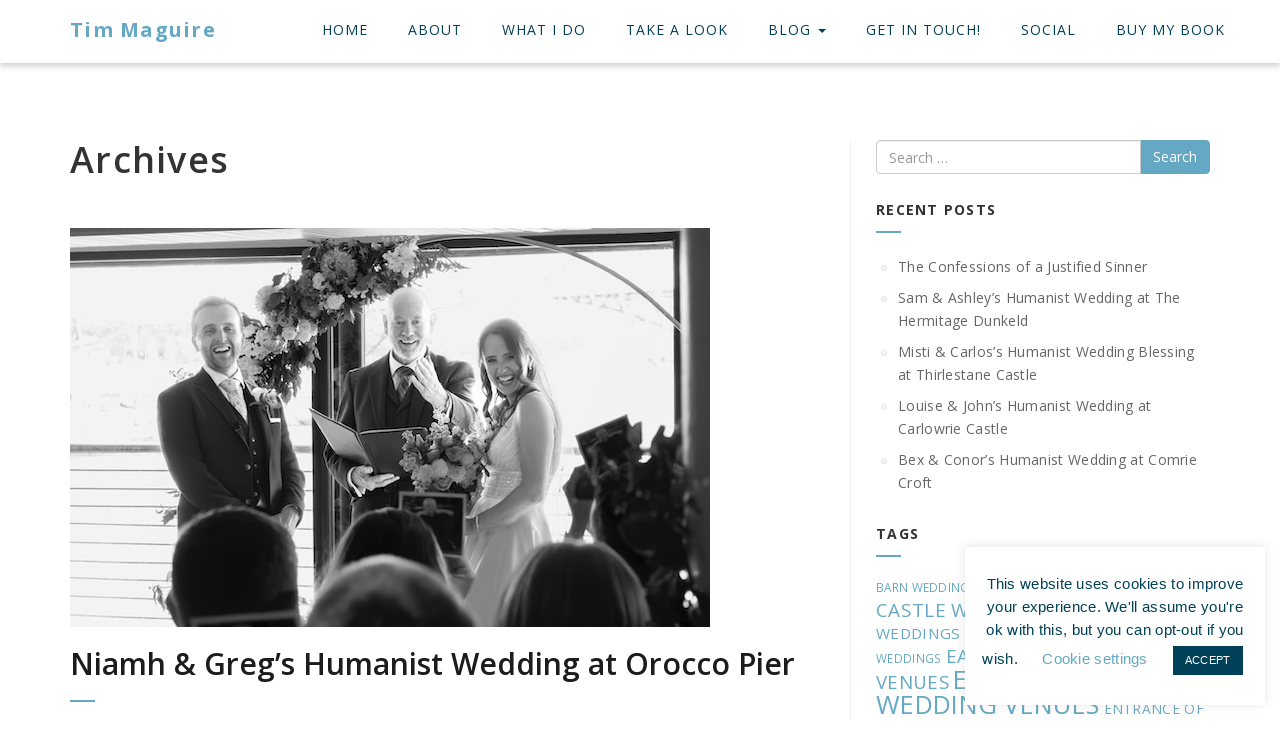

--- FILE ---
content_type: text/html; charset=UTF-8
request_url: https://timmaguire.co/tag/south-queensferry-venues
body_size: 20868
content:
<!DOCTYPE html>
<!--[if IE 7]>
<html class="ie ie7" lang="en-GB">
<![endif]-->
<!--[if IE 8]>
<html class="ie ie8" lang="en-GB">
<![endif]-->
<!--[if !(IE 7) | !(IE 8) ]><!-->
<html lang="en-GB">
<!--<![endif]-->
<head>
<meta charset="UTF-8">
<meta name="viewport" content="width=device-width, initial-scale=1">
<link rel="profile" href="http://gmpg.org/xfn/11">
<link rel="pingback" href="https://timmaguire.co/xmlrpc.php">
<!-- Favicon-->
<link rel="shortcut icon" href="https://timmaguire.co/wp-content/uploads/2019/12/Tim-Maguire-Humanist-Celebrant-Favicon.png">
<link rel="apple-touch-icon" href="https://timmaguire.co/wp-content/uploads/2019/12/Tim-Maguire-Humanist-Celebrant-Apple-icon.png">
<!--[if lt IE 9]>
<script src="http://html5shim.googlecode.com/svn/trunk/html5.js"></script>
<![endif]-->
<meta name='robots' content='index, follow, max-image-preview:large, max-snippet:-1, max-video-preview:-1' />

	<!-- This site is optimized with the Yoast SEO plugin v26.8 - https://yoast.com/product/yoast-seo-wordpress/ -->
	<title>SOUTH QUEENSFERRY VENUES Archives - Tim Maguire</title>
	<link rel="canonical" href="https://timmaguire.co/tag/south-queensferry-venues" />
	<link rel="next" href="https://timmaguire.co/tag/south-queensferry-venues/page/2" />
	<meta property="og:locale" content="en_GB" />
	<meta property="og:type" content="article" />
	<meta property="og:title" content="SOUTH QUEENSFERRY VENUES Archives - Tim Maguire" />
	<meta property="og:url" content="https://timmaguire.co/tag/south-queensferry-venues" />
	<meta property="og:site_name" content="Tim Maguire" />
	<meta name="twitter:card" content="summary_large_image" />
	<script type="application/ld+json" class="yoast-schema-graph">{"@context":"https://schema.org","@graph":[{"@type":"CollectionPage","@id":"https://timmaguire.co/tag/south-queensferry-venues","url":"https://timmaguire.co/tag/south-queensferry-venues","name":"SOUTH QUEENSFERRY VENUES Archives - Tim Maguire","isPartOf":{"@id":"https://timmaguire.co/#website"},"primaryImageOfPage":{"@id":"https://timmaguire.co/tag/south-queensferry-venues#primaryimage"},"image":{"@id":"https://timmaguire.co/tag/south-queensferry-venues#primaryimage"},"thumbnailUrl":"https://timmaguire.co/wp-content/uploads/2025/10/1000026283.jpeg","breadcrumb":{"@id":"https://timmaguire.co/tag/south-queensferry-venues#breadcrumb"},"inLanguage":"en-GB"},{"@type":"ImageObject","inLanguage":"en-GB","@id":"https://timmaguire.co/tag/south-queensferry-venues#primaryimage","url":"https://timmaguire.co/wp-content/uploads/2025/10/1000026283.jpeg","contentUrl":"https://timmaguire.co/wp-content/uploads/2025/10/1000026283.jpeg","width":640,"height":399},{"@type":"BreadcrumbList","@id":"https://timmaguire.co/tag/south-queensferry-venues#breadcrumb","itemListElement":[{"@type":"ListItem","position":1,"name":"Home","item":"https://timmaguire.co/"},{"@type":"ListItem","position":2,"name":"SOUTH QUEENSFERRY VENUES"}]},{"@type":"WebSite","@id":"https://timmaguire.co/#website","url":"https://timmaguire.co/","name":"Tim Maguire Humanist Celebrant Scotland","description":"Tim Maguire - Humanist Celebrant - Scotland","publisher":{"@id":"https://timmaguire.co/#/schema/person/d2a2663616ab958f0bf369e09472efde"},"potentialAction":[{"@type":"SearchAction","target":{"@type":"EntryPoint","urlTemplate":"https://timmaguire.co/?s={search_term_string}"},"query-input":{"@type":"PropertyValueSpecification","valueRequired":true,"valueName":"search_term_string"}}],"inLanguage":"en-GB"},{"@type":["Person","Organization"],"@id":"https://timmaguire.co/#/schema/person/d2a2663616ab958f0bf369e09472efde","name":"Tim Maguire","image":{"@type":"ImageObject","inLanguage":"en-GB","@id":"https://timmaguire.co/#/schema/person/image/","url":"https://secure.gravatar.com/avatar/545de1fd7dbdf0b1acf0ff56a64b0f5528e54c1d956ac978311c0d43e5225841?s=96&d=mm&r=g","contentUrl":"https://secure.gravatar.com/avatar/545de1fd7dbdf0b1acf0ff56a64b0f5528e54c1d956ac978311c0d43e5225841?s=96&d=mm&r=g","caption":"Tim Maguire"},"logo":{"@id":"https://timmaguire.co/#/schema/person/image/"}}]}</script>
	<!-- / Yoast SEO plugin. -->


<link rel='dns-prefetch' href='//fonts.googleapis.com' />
<link rel="alternate" type="application/rss+xml" title="Tim Maguire &raquo; Feed" href="https://timmaguire.co/feed" />
<link rel="alternate" type="application/rss+xml" title="Tim Maguire &raquo; Comments Feed" href="https://timmaguire.co/comments/feed" />
<link rel="alternate" type="application/rss+xml" title="Tim Maguire &raquo; SOUTH QUEENSFERRY VENUES Tag Feed" href="https://timmaguire.co/tag/south-queensferry-venues/feed" />
		<style>
			.lazyload,
			.lazyloading {
				max-width: 100%;
			}
		</style>
				<!-- This site uses the Google Analytics by MonsterInsights plugin v9.11.1 - Using Analytics tracking - https://www.monsterinsights.com/ -->
							<script src="//www.googletagmanager.com/gtag/js?id=G-CK3FFESS48"  data-cfasync="false" data-wpfc-render="false" type="text/javascript" async></script>
			<script data-cfasync="false" data-wpfc-render="false" type="text/javascript">
				var mi_version = '9.11.1';
				var mi_track_user = true;
				var mi_no_track_reason = '';
								var MonsterInsightsDefaultLocations = {"page_location":"https:\/\/timmaguire.co\/tag\/south-queensferry-venues\/"};
								if ( typeof MonsterInsightsPrivacyGuardFilter === 'function' ) {
					var MonsterInsightsLocations = (typeof MonsterInsightsExcludeQuery === 'object') ? MonsterInsightsPrivacyGuardFilter( MonsterInsightsExcludeQuery ) : MonsterInsightsPrivacyGuardFilter( MonsterInsightsDefaultLocations );
				} else {
					var MonsterInsightsLocations = (typeof MonsterInsightsExcludeQuery === 'object') ? MonsterInsightsExcludeQuery : MonsterInsightsDefaultLocations;
				}

								var disableStrs = [
										'ga-disable-G-CK3FFESS48',
									];

				/* Function to detect opted out users */
				function __gtagTrackerIsOptedOut() {
					for (var index = 0; index < disableStrs.length; index++) {
						if (document.cookie.indexOf(disableStrs[index] + '=true') > -1) {
							return true;
						}
					}

					return false;
				}

				/* Disable tracking if the opt-out cookie exists. */
				if (__gtagTrackerIsOptedOut()) {
					for (var index = 0; index < disableStrs.length; index++) {
						window[disableStrs[index]] = true;
					}
				}

				/* Opt-out function */
				function __gtagTrackerOptout() {
					for (var index = 0; index < disableStrs.length; index++) {
						document.cookie = disableStrs[index] + '=true; expires=Thu, 31 Dec 2099 23:59:59 UTC; path=/';
						window[disableStrs[index]] = true;
					}
				}

				if ('undefined' === typeof gaOptout) {
					function gaOptout() {
						__gtagTrackerOptout();
					}
				}
								window.dataLayer = window.dataLayer || [];

				window.MonsterInsightsDualTracker = {
					helpers: {},
					trackers: {},
				};
				if (mi_track_user) {
					function __gtagDataLayer() {
						dataLayer.push(arguments);
					}

					function __gtagTracker(type, name, parameters) {
						if (!parameters) {
							parameters = {};
						}

						if (parameters.send_to) {
							__gtagDataLayer.apply(null, arguments);
							return;
						}

						if (type === 'event') {
														parameters.send_to = monsterinsights_frontend.v4_id;
							var hookName = name;
							if (typeof parameters['event_category'] !== 'undefined') {
								hookName = parameters['event_category'] + ':' + name;
							}

							if (typeof MonsterInsightsDualTracker.trackers[hookName] !== 'undefined') {
								MonsterInsightsDualTracker.trackers[hookName](parameters);
							} else {
								__gtagDataLayer('event', name, parameters);
							}
							
						} else {
							__gtagDataLayer.apply(null, arguments);
						}
					}

					__gtagTracker('js', new Date());
					__gtagTracker('set', {
						'developer_id.dZGIzZG': true,
											});
					if ( MonsterInsightsLocations.page_location ) {
						__gtagTracker('set', MonsterInsightsLocations);
					}
										__gtagTracker('config', 'G-CK3FFESS48', {"forceSSL":"true","link_attribution":"true"} );
										window.gtag = __gtagTracker;										(function () {
						/* https://developers.google.com/analytics/devguides/collection/analyticsjs/ */
						/* ga and __gaTracker compatibility shim. */
						var noopfn = function () {
							return null;
						};
						var newtracker = function () {
							return new Tracker();
						};
						var Tracker = function () {
							return null;
						};
						var p = Tracker.prototype;
						p.get = noopfn;
						p.set = noopfn;
						p.send = function () {
							var args = Array.prototype.slice.call(arguments);
							args.unshift('send');
							__gaTracker.apply(null, args);
						};
						var __gaTracker = function () {
							var len = arguments.length;
							if (len === 0) {
								return;
							}
							var f = arguments[len - 1];
							if (typeof f !== 'object' || f === null || typeof f.hitCallback !== 'function') {
								if ('send' === arguments[0]) {
									var hitConverted, hitObject = false, action;
									if ('event' === arguments[1]) {
										if ('undefined' !== typeof arguments[3]) {
											hitObject = {
												'eventAction': arguments[3],
												'eventCategory': arguments[2],
												'eventLabel': arguments[4],
												'value': arguments[5] ? arguments[5] : 1,
											}
										}
									}
									if ('pageview' === arguments[1]) {
										if ('undefined' !== typeof arguments[2]) {
											hitObject = {
												'eventAction': 'page_view',
												'page_path': arguments[2],
											}
										}
									}
									if (typeof arguments[2] === 'object') {
										hitObject = arguments[2];
									}
									if (typeof arguments[5] === 'object') {
										Object.assign(hitObject, arguments[5]);
									}
									if ('undefined' !== typeof arguments[1].hitType) {
										hitObject = arguments[1];
										if ('pageview' === hitObject.hitType) {
											hitObject.eventAction = 'page_view';
										}
									}
									if (hitObject) {
										action = 'timing' === arguments[1].hitType ? 'timing_complete' : hitObject.eventAction;
										hitConverted = mapArgs(hitObject);
										__gtagTracker('event', action, hitConverted);
									}
								}
								return;
							}

							function mapArgs(args) {
								var arg, hit = {};
								var gaMap = {
									'eventCategory': 'event_category',
									'eventAction': 'event_action',
									'eventLabel': 'event_label',
									'eventValue': 'event_value',
									'nonInteraction': 'non_interaction',
									'timingCategory': 'event_category',
									'timingVar': 'name',
									'timingValue': 'value',
									'timingLabel': 'event_label',
									'page': 'page_path',
									'location': 'page_location',
									'title': 'page_title',
									'referrer' : 'page_referrer',
								};
								for (arg in args) {
																		if (!(!args.hasOwnProperty(arg) || !gaMap.hasOwnProperty(arg))) {
										hit[gaMap[arg]] = args[arg];
									} else {
										hit[arg] = args[arg];
									}
								}
								return hit;
							}

							try {
								f.hitCallback();
							} catch (ex) {
							}
						};
						__gaTracker.create = newtracker;
						__gaTracker.getByName = newtracker;
						__gaTracker.getAll = function () {
							return [];
						};
						__gaTracker.remove = noopfn;
						__gaTracker.loaded = true;
						window['__gaTracker'] = __gaTracker;
					})();
									} else {
										console.log("");
					(function () {
						function __gtagTracker() {
							return null;
						}

						window['__gtagTracker'] = __gtagTracker;
						window['gtag'] = __gtagTracker;
					})();
									}
			</script>
							<!-- / Google Analytics by MonsterInsights -->
		<style id='wp-img-auto-sizes-contain-inline-css' type='text/css'>
img:is([sizes=auto i],[sizes^="auto," i]){contain-intrinsic-size:3000px 1500px}
/*# sourceURL=wp-img-auto-sizes-contain-inline-css */
</style>
<style id='wp-emoji-styles-inline-css' type='text/css'>

	img.wp-smiley, img.emoji {
		display: inline !important;
		border: none !important;
		box-shadow: none !important;
		height: 1em !important;
		width: 1em !important;
		margin: 0 0.07em !important;
		vertical-align: -0.1em !important;
		background: none !important;
		padding: 0 !important;
	}
/*# sourceURL=wp-emoji-styles-inline-css */
</style>
<style id='wp-block-library-inline-css' type='text/css'>
:root{--wp-block-synced-color:#7a00df;--wp-block-synced-color--rgb:122,0,223;--wp-bound-block-color:var(--wp-block-synced-color);--wp-editor-canvas-background:#ddd;--wp-admin-theme-color:#007cba;--wp-admin-theme-color--rgb:0,124,186;--wp-admin-theme-color-darker-10:#006ba1;--wp-admin-theme-color-darker-10--rgb:0,107,160.5;--wp-admin-theme-color-darker-20:#005a87;--wp-admin-theme-color-darker-20--rgb:0,90,135;--wp-admin-border-width-focus:2px}@media (min-resolution:192dpi){:root{--wp-admin-border-width-focus:1.5px}}.wp-element-button{cursor:pointer}:root .has-very-light-gray-background-color{background-color:#eee}:root .has-very-dark-gray-background-color{background-color:#313131}:root .has-very-light-gray-color{color:#eee}:root .has-very-dark-gray-color{color:#313131}:root .has-vivid-green-cyan-to-vivid-cyan-blue-gradient-background{background:linear-gradient(135deg,#00d084,#0693e3)}:root .has-purple-crush-gradient-background{background:linear-gradient(135deg,#34e2e4,#4721fb 50%,#ab1dfe)}:root .has-hazy-dawn-gradient-background{background:linear-gradient(135deg,#faaca8,#dad0ec)}:root .has-subdued-olive-gradient-background{background:linear-gradient(135deg,#fafae1,#67a671)}:root .has-atomic-cream-gradient-background{background:linear-gradient(135deg,#fdd79a,#004a59)}:root .has-nightshade-gradient-background{background:linear-gradient(135deg,#330968,#31cdcf)}:root .has-midnight-gradient-background{background:linear-gradient(135deg,#020381,#2874fc)}:root{--wp--preset--font-size--normal:16px;--wp--preset--font-size--huge:42px}.has-regular-font-size{font-size:1em}.has-larger-font-size{font-size:2.625em}.has-normal-font-size{font-size:var(--wp--preset--font-size--normal)}.has-huge-font-size{font-size:var(--wp--preset--font-size--huge)}.has-text-align-center{text-align:center}.has-text-align-left{text-align:left}.has-text-align-right{text-align:right}.has-fit-text{white-space:nowrap!important}#end-resizable-editor-section{display:none}.aligncenter{clear:both}.items-justified-left{justify-content:flex-start}.items-justified-center{justify-content:center}.items-justified-right{justify-content:flex-end}.items-justified-space-between{justify-content:space-between}.screen-reader-text{border:0;clip-path:inset(50%);height:1px;margin:-1px;overflow:hidden;padding:0;position:absolute;width:1px;word-wrap:normal!important}.screen-reader-text:focus{background-color:#ddd;clip-path:none;color:#444;display:block;font-size:1em;height:auto;left:5px;line-height:normal;padding:15px 23px 14px;text-decoration:none;top:5px;width:auto;z-index:100000}html :where(.has-border-color){border-style:solid}html :where([style*=border-top-color]){border-top-style:solid}html :where([style*=border-right-color]){border-right-style:solid}html :where([style*=border-bottom-color]){border-bottom-style:solid}html :where([style*=border-left-color]){border-left-style:solid}html :where([style*=border-width]){border-style:solid}html :where([style*=border-top-width]){border-top-style:solid}html :where([style*=border-right-width]){border-right-style:solid}html :where([style*=border-bottom-width]){border-bottom-style:solid}html :where([style*=border-left-width]){border-left-style:solid}html :where(img[class*=wp-image-]){height:auto;max-width:100%}:where(figure){margin:0 0 1em}html :where(.is-position-sticky){--wp-admin--admin-bar--position-offset:var(--wp-admin--admin-bar--height,0px)}@media screen and (max-width:600px){html :where(.is-position-sticky){--wp-admin--admin-bar--position-offset:0px}}

/*# sourceURL=wp-block-library-inline-css */
</style><style id='global-styles-inline-css' type='text/css'>
:root{--wp--preset--aspect-ratio--square: 1;--wp--preset--aspect-ratio--4-3: 4/3;--wp--preset--aspect-ratio--3-4: 3/4;--wp--preset--aspect-ratio--3-2: 3/2;--wp--preset--aspect-ratio--2-3: 2/3;--wp--preset--aspect-ratio--16-9: 16/9;--wp--preset--aspect-ratio--9-16: 9/16;--wp--preset--color--black: #000000;--wp--preset--color--cyan-bluish-gray: #abb8c3;--wp--preset--color--white: #ffffff;--wp--preset--color--pale-pink: #f78da7;--wp--preset--color--vivid-red: #cf2e2e;--wp--preset--color--luminous-vivid-orange: #ff6900;--wp--preset--color--luminous-vivid-amber: #fcb900;--wp--preset--color--light-green-cyan: #7bdcb5;--wp--preset--color--vivid-green-cyan: #00d084;--wp--preset--color--pale-cyan-blue: #8ed1fc;--wp--preset--color--vivid-cyan-blue: #0693e3;--wp--preset--color--vivid-purple: #9b51e0;--wp--preset--gradient--vivid-cyan-blue-to-vivid-purple: linear-gradient(135deg,rgb(6,147,227) 0%,rgb(155,81,224) 100%);--wp--preset--gradient--light-green-cyan-to-vivid-green-cyan: linear-gradient(135deg,rgb(122,220,180) 0%,rgb(0,208,130) 100%);--wp--preset--gradient--luminous-vivid-amber-to-luminous-vivid-orange: linear-gradient(135deg,rgb(252,185,0) 0%,rgb(255,105,0) 100%);--wp--preset--gradient--luminous-vivid-orange-to-vivid-red: linear-gradient(135deg,rgb(255,105,0) 0%,rgb(207,46,46) 100%);--wp--preset--gradient--very-light-gray-to-cyan-bluish-gray: linear-gradient(135deg,rgb(238,238,238) 0%,rgb(169,184,195) 100%);--wp--preset--gradient--cool-to-warm-spectrum: linear-gradient(135deg,rgb(74,234,220) 0%,rgb(151,120,209) 20%,rgb(207,42,186) 40%,rgb(238,44,130) 60%,rgb(251,105,98) 80%,rgb(254,248,76) 100%);--wp--preset--gradient--blush-light-purple: linear-gradient(135deg,rgb(255,206,236) 0%,rgb(152,150,240) 100%);--wp--preset--gradient--blush-bordeaux: linear-gradient(135deg,rgb(254,205,165) 0%,rgb(254,45,45) 50%,rgb(107,0,62) 100%);--wp--preset--gradient--luminous-dusk: linear-gradient(135deg,rgb(255,203,112) 0%,rgb(199,81,192) 50%,rgb(65,88,208) 100%);--wp--preset--gradient--pale-ocean: linear-gradient(135deg,rgb(255,245,203) 0%,rgb(182,227,212) 50%,rgb(51,167,181) 100%);--wp--preset--gradient--electric-grass: linear-gradient(135deg,rgb(202,248,128) 0%,rgb(113,206,126) 100%);--wp--preset--gradient--midnight: linear-gradient(135deg,rgb(2,3,129) 0%,rgb(40,116,252) 100%);--wp--preset--font-size--small: 13px;--wp--preset--font-size--medium: 20px;--wp--preset--font-size--large: 36px;--wp--preset--font-size--x-large: 42px;--wp--preset--spacing--20: 0.44rem;--wp--preset--spacing--30: 0.67rem;--wp--preset--spacing--40: 1rem;--wp--preset--spacing--50: 1.5rem;--wp--preset--spacing--60: 2.25rem;--wp--preset--spacing--70: 3.38rem;--wp--preset--spacing--80: 5.06rem;--wp--preset--shadow--natural: 6px 6px 9px rgba(0, 0, 0, 0.2);--wp--preset--shadow--deep: 12px 12px 50px rgba(0, 0, 0, 0.4);--wp--preset--shadow--sharp: 6px 6px 0px rgba(0, 0, 0, 0.2);--wp--preset--shadow--outlined: 6px 6px 0px -3px rgb(255, 255, 255), 6px 6px rgb(0, 0, 0);--wp--preset--shadow--crisp: 6px 6px 0px rgb(0, 0, 0);}:where(.is-layout-flex){gap: 0.5em;}:where(.is-layout-grid){gap: 0.5em;}body .is-layout-flex{display: flex;}.is-layout-flex{flex-wrap: wrap;align-items: center;}.is-layout-flex > :is(*, div){margin: 0;}body .is-layout-grid{display: grid;}.is-layout-grid > :is(*, div){margin: 0;}:where(.wp-block-columns.is-layout-flex){gap: 2em;}:where(.wp-block-columns.is-layout-grid){gap: 2em;}:where(.wp-block-post-template.is-layout-flex){gap: 1.25em;}:where(.wp-block-post-template.is-layout-grid){gap: 1.25em;}.has-black-color{color: var(--wp--preset--color--black) !important;}.has-cyan-bluish-gray-color{color: var(--wp--preset--color--cyan-bluish-gray) !important;}.has-white-color{color: var(--wp--preset--color--white) !important;}.has-pale-pink-color{color: var(--wp--preset--color--pale-pink) !important;}.has-vivid-red-color{color: var(--wp--preset--color--vivid-red) !important;}.has-luminous-vivid-orange-color{color: var(--wp--preset--color--luminous-vivid-orange) !important;}.has-luminous-vivid-amber-color{color: var(--wp--preset--color--luminous-vivid-amber) !important;}.has-light-green-cyan-color{color: var(--wp--preset--color--light-green-cyan) !important;}.has-vivid-green-cyan-color{color: var(--wp--preset--color--vivid-green-cyan) !important;}.has-pale-cyan-blue-color{color: var(--wp--preset--color--pale-cyan-blue) !important;}.has-vivid-cyan-blue-color{color: var(--wp--preset--color--vivid-cyan-blue) !important;}.has-vivid-purple-color{color: var(--wp--preset--color--vivid-purple) !important;}.has-black-background-color{background-color: var(--wp--preset--color--black) !important;}.has-cyan-bluish-gray-background-color{background-color: var(--wp--preset--color--cyan-bluish-gray) !important;}.has-white-background-color{background-color: var(--wp--preset--color--white) !important;}.has-pale-pink-background-color{background-color: var(--wp--preset--color--pale-pink) !important;}.has-vivid-red-background-color{background-color: var(--wp--preset--color--vivid-red) !important;}.has-luminous-vivid-orange-background-color{background-color: var(--wp--preset--color--luminous-vivid-orange) !important;}.has-luminous-vivid-amber-background-color{background-color: var(--wp--preset--color--luminous-vivid-amber) !important;}.has-light-green-cyan-background-color{background-color: var(--wp--preset--color--light-green-cyan) !important;}.has-vivid-green-cyan-background-color{background-color: var(--wp--preset--color--vivid-green-cyan) !important;}.has-pale-cyan-blue-background-color{background-color: var(--wp--preset--color--pale-cyan-blue) !important;}.has-vivid-cyan-blue-background-color{background-color: var(--wp--preset--color--vivid-cyan-blue) !important;}.has-vivid-purple-background-color{background-color: var(--wp--preset--color--vivid-purple) !important;}.has-black-border-color{border-color: var(--wp--preset--color--black) !important;}.has-cyan-bluish-gray-border-color{border-color: var(--wp--preset--color--cyan-bluish-gray) !important;}.has-white-border-color{border-color: var(--wp--preset--color--white) !important;}.has-pale-pink-border-color{border-color: var(--wp--preset--color--pale-pink) !important;}.has-vivid-red-border-color{border-color: var(--wp--preset--color--vivid-red) !important;}.has-luminous-vivid-orange-border-color{border-color: var(--wp--preset--color--luminous-vivid-orange) !important;}.has-luminous-vivid-amber-border-color{border-color: var(--wp--preset--color--luminous-vivid-amber) !important;}.has-light-green-cyan-border-color{border-color: var(--wp--preset--color--light-green-cyan) !important;}.has-vivid-green-cyan-border-color{border-color: var(--wp--preset--color--vivid-green-cyan) !important;}.has-pale-cyan-blue-border-color{border-color: var(--wp--preset--color--pale-cyan-blue) !important;}.has-vivid-cyan-blue-border-color{border-color: var(--wp--preset--color--vivid-cyan-blue) !important;}.has-vivid-purple-border-color{border-color: var(--wp--preset--color--vivid-purple) !important;}.has-vivid-cyan-blue-to-vivid-purple-gradient-background{background: var(--wp--preset--gradient--vivid-cyan-blue-to-vivid-purple) !important;}.has-light-green-cyan-to-vivid-green-cyan-gradient-background{background: var(--wp--preset--gradient--light-green-cyan-to-vivid-green-cyan) !important;}.has-luminous-vivid-amber-to-luminous-vivid-orange-gradient-background{background: var(--wp--preset--gradient--luminous-vivid-amber-to-luminous-vivid-orange) !important;}.has-luminous-vivid-orange-to-vivid-red-gradient-background{background: var(--wp--preset--gradient--luminous-vivid-orange-to-vivid-red) !important;}.has-very-light-gray-to-cyan-bluish-gray-gradient-background{background: var(--wp--preset--gradient--very-light-gray-to-cyan-bluish-gray) !important;}.has-cool-to-warm-spectrum-gradient-background{background: var(--wp--preset--gradient--cool-to-warm-spectrum) !important;}.has-blush-light-purple-gradient-background{background: var(--wp--preset--gradient--blush-light-purple) !important;}.has-blush-bordeaux-gradient-background{background: var(--wp--preset--gradient--blush-bordeaux) !important;}.has-luminous-dusk-gradient-background{background: var(--wp--preset--gradient--luminous-dusk) !important;}.has-pale-ocean-gradient-background{background: var(--wp--preset--gradient--pale-ocean) !important;}.has-electric-grass-gradient-background{background: var(--wp--preset--gradient--electric-grass) !important;}.has-midnight-gradient-background{background: var(--wp--preset--gradient--midnight) !important;}.has-small-font-size{font-size: var(--wp--preset--font-size--small) !important;}.has-medium-font-size{font-size: var(--wp--preset--font-size--medium) !important;}.has-large-font-size{font-size: var(--wp--preset--font-size--large) !important;}.has-x-large-font-size{font-size: var(--wp--preset--font-size--x-large) !important;}
/*# sourceURL=global-styles-inline-css */
</style>

<style id='classic-theme-styles-inline-css' type='text/css'>
/*! This file is auto-generated */
.wp-block-button__link{color:#fff;background-color:#32373c;border-radius:9999px;box-shadow:none;text-decoration:none;padding:calc(.667em + 2px) calc(1.333em + 2px);font-size:1.125em}.wp-block-file__button{background:#32373c;color:#fff;text-decoration:none}
/*# sourceURL=/wp-includes/css/classic-themes.min.css */
</style>
<link rel='stylesheet' id='contact-form-7-css' href='https://timmaguire.co/wp-content/plugins/contact-form-7/includes/css/styles.css?ver=6.1.4' type='text/css' media='all' />
<link rel='stylesheet' id='cookie-law-info-css' href='https://timmaguire.co/wp-content/plugins/cookie-law-info/legacy/public/css/cookie-law-info-public.css?ver=3.3.9.1' type='text/css' media='all' />
<link rel='stylesheet' id='cookie-law-info-gdpr-css' href='https://timmaguire.co/wp-content/plugins/cookie-law-info/legacy/public/css/cookie-law-info-gdpr.css?ver=3.3.9.1' type='text/css' media='all' />
<link rel='stylesheet' id='integral_bootstrap_css-css' href='https://timmaguire.co/wp-content/themes/integral-pro/css/bootstrap.min.css?ver=6.9' type='text/css' media='all' />
<link rel='stylesheet' id='integral_multicolumnsrow_css-css' href='https://timmaguire.co/wp-content/themes/integral-pro/css/multi-columns-row.css?ver=6.9' type='text/css' media='all' />
<link rel='stylesheet' id='integral_flexslider_css-css' href='https://timmaguire.co/wp-content/themes/integral-pro/css/flexslider.css?ver=6.9' type='text/css' media='all' />
<link rel='stylesheet' id='integral_prettyphoto_css-css' href='https://timmaguire.co/wp-content/themes/integral-pro/css/prettyPhoto.css?ver=6.9' type='text/css' media='all' />
<link rel='stylesheet' id='integral_basestylesheet-css' href='https://timmaguire.co/wp-content/themes/integral-pro/style.css?ver=6.9' type='text/css' media='all' />
<link rel='stylesheet' id='integral_fontawesome5-css' href='https://timmaguire.co/wp-content/themes/integral-pro/css/all.min.css?ver=6.9' type='text/css' media='all' />
<link rel='stylesheet' id='integral_fontawesome4shim-css' href='https://timmaguire.co/wp-content/themes/integral-pro/css/v4-shims.min.css?ver=6.9' type='text/css' media='all' />
<link rel='stylesheet' id='integral_googlefonts-css' href='https://fonts.googleapis.com/css?family=Open+Sans%3A100%2C300%2C400%2C600%2C700%2C700italic%2C600italic%2C400italic%7CCabin%3A400%2C500%2C600%2C700%7CMontserrat%3A400%2C700&#038;ver=6.9' type='text/css' media='all' />
<script type="text/javascript" src="https://timmaguire.co/wp-content/plugins/google-analytics-for-wordpress/assets/js/frontend-gtag.min.js?ver=9.11.1" id="monsterinsights-frontend-script-js" async="async" data-wp-strategy="async"></script>
<script data-cfasync="false" data-wpfc-render="false" type="text/javascript" id='monsterinsights-frontend-script-js-extra'>/* <![CDATA[ */
var monsterinsights_frontend = {"js_events_tracking":"true","download_extensions":"doc,pdf,ppt,zip,xls,docx,pptx,xlsx","inbound_paths":"[{\"path\":\"\\\/go\\\/\",\"label\":\"affiliate\"},{\"path\":\"\\\/recommend\\\/\",\"label\":\"affiliate\"}]","home_url":"https:\/\/timmaguire.co","hash_tracking":"false","v4_id":"G-CK3FFESS48"};/* ]]> */
</script>
<script type="text/javascript" src="https://timmaguire.co/wp-includes/js/jquery/jquery.min.js?ver=3.7.1" id="jquery-core-js"></script>
<script type="text/javascript" src="https://timmaguire.co/wp-includes/js/jquery/jquery-migrate.min.js?ver=3.4.1" id="jquery-migrate-js"></script>
<script type="text/javascript" id="cookie-law-info-js-extra">
/* <![CDATA[ */
var Cli_Data = {"nn_cookie_ids":[],"cookielist":[],"non_necessary_cookies":[],"ccpaEnabled":"","ccpaRegionBased":"","ccpaBarEnabled":"","strictlyEnabled":["necessary","obligatoire"],"ccpaType":"gdpr","js_blocking":"","custom_integration":"","triggerDomRefresh":"","secure_cookies":""};
var cli_cookiebar_settings = {"animate_speed_hide":"500","animate_speed_show":"500","background":"#FFF","border":"#b1a6a6c2","border_on":"","button_1_button_colour":"#004159","button_1_button_hover":"#003447","button_1_link_colour":"#fff","button_1_as_button":"1","button_1_new_win":"","button_2_button_colour":"#333","button_2_button_hover":"#292929","button_2_link_colour":"#004159","button_2_as_button":"","button_2_hidebar":"1","button_3_button_colour":"#004159","button_3_button_hover":"#003447","button_3_link_colour":"#fff","button_3_as_button":"1","button_3_new_win":"","button_4_button_colour":"#000","button_4_button_hover":"#000000","button_4_link_colour":"#65a8c4","button_4_as_button":"","button_7_button_colour":"#61a229","button_7_button_hover":"#4e8221","button_7_link_colour":"#fff","button_7_as_button":"1","button_7_new_win":"","font_family":"Helvetica, Arial, sans-serif","header_fix":"","notify_animate_hide":"","notify_animate_show":"","notify_div_id":"#cookie-law-info-bar","notify_position_horizontal":"right","notify_position_vertical":"bottom","scroll_close":"","scroll_close_reload":"","accept_close_reload":"","reject_close_reload":"","showagain_tab":"","showagain_background":"#fff","showagain_border":"#000","showagain_div_id":"#cookie-law-info-again","showagain_x_position":"100px","text":"#004159","show_once_yn":"1","show_once":"10000","logging_on":"","as_popup":"","popup_overlay":"","bar_heading_text":"","cookie_bar_as":"widget","popup_showagain_position":"bottom-right","widget_position":"right"};
var log_object = {"ajax_url":"https://timmaguire.co/wp-admin/admin-ajax.php"};
//# sourceURL=cookie-law-info-js-extra
/* ]]> */
</script>
<script type="text/javascript" src="https://timmaguire.co/wp-content/plugins/cookie-law-info/legacy/public/js/cookie-law-info-public.js?ver=3.3.9.1" id="cookie-law-info-js"></script>
<link rel="https://api.w.org/" href="https://timmaguire.co/wp-json/" /><link rel="alternate" title="JSON" type="application/json" href="https://timmaguire.co/wp-json/wp/v2/tags/19" /><link rel="EditURI" type="application/rsd+xml" title="RSD" href="https://timmaguire.co/xmlrpc.php?rsd" />
<meta name="generator" content="WordPress 6.9" />
<meta name="generator" content="Redux 4.5.10" />
		<!-- GA Google Analytics @ https://m0n.co/ga -->
		<script async src="https://www.googletagmanager.com/gtag/js?id=G-CK3FFESS48."></script>
		<script>
			window.dataLayer = window.dataLayer || [];
			function gtag(){dataLayer.push(arguments);}
			gtag('js', new Date());
			gtag('config', 'G-CK3FFESS48.');
		</script>

			<script>
			document.documentElement.className = document.documentElement.className.replace('no-js', 'js');
		</script>
				<style>
			.no-js img.lazyload {
				display: none;
			}

			figure.wp-block-image img.lazyloading {
				min-width: 150px;
			}

			.lazyload,
			.lazyloading {
				--smush-placeholder-width: 100px;
				--smush-placeholder-aspect-ratio: 1/1;
				width: var(--smush-image-width, var(--smush-placeholder-width)) !important;
				aspect-ratio: var(--smush-image-aspect-ratio, var(--smush-placeholder-aspect-ratio)) !important;
			}

						.lazyload, .lazyloading {
				opacity: 0;
			}

			.lazyloaded {
				opacity: 1;
				transition: opacity 400ms;
				transition-delay: 0ms;
			}

					</style>
		    <style type="text/css">
        .hero.default {background: url() no-repeat center top; background-size: cover;}
    </style>
    		<style type="text/css" id="wp-custom-css">
			.entry p span{
    font-size: 16px;
    letter-spacing: 0.3px;
    font-family: 'Open Sans'!important;
    line-height: 22px;
}

.entry p span span{
    font-size: 16px;
    letter-spacing: 0.3px;
    font-family: 'Open Sans'!important;
    line-height: 22px;
}

.entry img {
    width: 100%;
}
.entry table tbody img {
    width: 1280px;
}		</style>
		<style id="integral-dynamic-css" title="dynamic-css" class="redux-options-output">body{line-height:22px;font-size:16px;}h2.bigtitle, h2.bigtitle_dark{line-height:36px;font-size:20px;}h2.smalltitle, h2.smalltitle_dark{line-height:30px;font-size:20px;}.navbar-default .navbar-nav > li > a, .navbar-default .navbar-nav > .active > a{font-weight:400;color:#004159;}.btn-primary, .btn-inverse:hover, #mc-embedded-subscribe-form input[type="submit"], .ctct-embed-signup .ctct-button{background-color:#65a8c4;}.btn-primary, .btn-inverse, #mc-embedded-subscribe-form input[type="submit"], .ctct-embed-signup .ctct-button{border-color:#65a8c4;}.btn-inverse{color:#65a8c4;}.navbar-default li a:hover, .navbar-default .navbar-nav > li.active a, .navbar-default .navbar-nav > li > a:hover{border-color:#65a8c4;}a, a:hover, a:focus, .heading .fa, .pagemeta a:link,.pagemeta a:visited,.team .t-type{color:#65a8c4;}.lite h2.smalltitle span, .sidebar h2:after, .content .entry-title:after, .stats, .calltoaction2, .tweets{background:#65a8c4;}.dropdown-menu > .active > a, .dropdown-menu > .active > a:focus, .dropdown-menu > .active > a:hover{background-color:#65a8c4;}.navbar-default{background-color:#ffffff;}.copyright{background-color:#ffffff;}.lite, h2.bigtitle span{background-color:#ffffff;}.lite .bigtitle, .lite .heading .fa{color:#65a8c4;}.lite h2.smalltitle{color:#65a8c4;}.lite h3{color:#65a8c4;}body .lite{color:#004159;}.dark, h2.bigtitle_dark span{background-color:#9e9e9e;}.dark h2.bigtitle_dark, .dark .heading .fa{color:#ffffff;}.dark h2.smalltitle_dark{color:#ffffff;}.dark h3, .dark .pt_title{color:#ffffff;}.dark{color:#ffffff;}.navbar-default .navbar-nav{padding-top:20px;}.site-title .navbar-brand{line-height:30px;font-weight:700;color:#65a8c4;font-size:20px;}.hero{background-position:center top;background-image:url('https://timmaguire.co/wp-content/uploads/2025/07/Tim-Maguire-Celebrant-Wedding-Scotland-Destination.jpeg');}.hero{padding-top:190px;padding-bottom:150px;}.hero h1{text-transform:none;letter-spacing:1.25px;color:#fff;font-size:90px;}.hero h2{text-transform:none;letter-spacing:1.25px;font-weight:400;color:#fff;font-size:70px;}.brands{background-color:#ffffff;}.brands{padding-top:30px;padding-bottom:30px;}.features .feature i{color:#f64744;font-size:28px;}.features .feature h4{line-height:18px;letter-spacing:1px;font-size:18px;}.features{padding-top:66px;padding-bottom:0px;}.work{padding-top:50px;padding-bottom:50px;}.project-single{padding-top:60px;padding-bottom:0px;}.projects-grid{padding-top:66px;padding-bottom:0px;}.clients{padding-top:66px;padding-bottom:66px;}.stats{background-color:#ffffff;}.stats .fa, .stats p{color:#004159;}.stats{padding-top:66px;padding-bottom:66px;}.testimonials{background-repeat:no-repeat;background-attachment:inherit;background-image:url('https://timmaguire.co/wp-content/uploads/2019/12/Kirknewton-Stables-Wedding-by-Marc-Millar_three.jpg');background-size:cover;}.testimonials{padding-top:100px;padding-bottom:110px;}.services .feature span{color:#fff;font-size:60px;}.services{padding-top:66px;padding-bottom:0px;}.pts{padding-top:66px;padding-bottom:66px;}.calltoaction{background-color:#000000;background-size:cover;}.calltoaction{padding-top:30px;padding-bottom:30px;}.calltoaction2{padding-top:66px;padding-bottom:66px;}.about{padding-top:66px;padding-bottom:0px;}.skills{padding-top:66px;padding-bottom:0px;}.team{padding-top:66px;padding-bottom:0px;}.blog{padding-top:66px;padding-bottom:66px;}.instagram{padding-top:0px;padding-bottom:0px;}.tweets{background-color:#ffffff;}.tweets, .tweets li a{color:#004159;}.tweets{padding-top:66px;padding-bottom:66px;}.newsletter{background-image:url('http://timmaguire.co/wp/wp-content/themes/integral-pro/images/bg-newsletter.jpg');background-size:cover;}.newsletter{padding-top:100px;padding-bottom:110px;}.contact{padding-top:30px;padding-bottom:20px;}.copyright{padding-top:30px;padding-bottom:30px;}.extra1{padding-top:50px;padding-bottom:50px;}.extra2{padding-top:20px;padding-bottom:33px;}</style>
<!--Custom CSS Start-->
<style>
.contact input[type="text"], .contact input[type="email"], .contact textarea{

color:black;

background:white;

}

.entry .lazyloaded {

margin: 0 auto;

display: block;
}
</style>
<!--Custom CSS End-->

<!--Custom Header Code Start-->

<!--Custom Header Code End-->
<link rel='stylesheet' id='redux-custom-fonts-css' href='//timmaguire.co/wp-content/uploads/redux/custom-fonts/fonts.css?ver=1674164427' type='text/css' media='all' />
</head>

<body class="archive tag tag-south-queensferry-venues tag-19 wp-theme-integral-pro">

        
        <nav class="navbar navbar-default navbar-fixed-top" itemscope itemtype="http://schema.org/SiteNavigationElement" role="navigation">

            <div class="container-fluid">

                <div class="container">

                    <div class="navbar-header">

                        <button type="button" class="navbar-toggle" data-toggle="collapse" data-target="#navbar-ex-collapse">

                            <span class="sr-only">Toggle navigation</span>
                            <span class="icon-bar"></span>
                            <span class="icon-bar"></span>
                            <span class="icon-bar"></span>

                        </button>

                        <h1 class="site-title"><a href="https://timmaguire.co/" title="Tim Maguire" class="navbar-brand">Tim Maguire</a></h1>
                    </div>

                    
                        <div id="navbar-ex-collapse" class="collapse navbar-collapse"><ul id="menu-top-menu" class="nav navbar-nav navbar-right"><li id="menu-item-1169" class="menu-item menu-item-type-post_type menu-item-object-page menu-item-home menu-item-1169"><a title="Home" href="https://timmaguire.co/">Home</a></li>
<li id="menu-item-1127" class="menu-item menu-item-type-custom menu-item-object-custom menu-item-home menu-item-1127"><a title="About" href="http://timmaguire.co//#about">About</a></li>
<li id="menu-item-1110" class="menu-item menu-item-type-custom menu-item-object-custom menu-item-home menu-item-1110"><a title="What I do" href="http://timmaguire.co//#services">What I do</a></li>
<li id="menu-item-6645" class="menu-item menu-item-type-custom menu-item-object-custom menu-item-home menu-item-6645"><a title="Take A Look" href="http://timmaguire.co///#projects-grid">Take A Look</a></li>
<li id="menu-item-6632" class="menu-item menu-item-type-post_type menu-item-object-page current_page_parent menu-item-has-children menu-item-6632 dropdown"><a title="Blog" href="#" data-toggle="dropdown" class="dropdown-toggle" aria-haspopup="true">Blog <span class="caret"></span></a>
<ul role="menu" class=" dropdown-menu">
	<li id="menu-item-6630" class="menu-item menu-item-type-taxonomy menu-item-object-category menu-item-6630"><a title="Humanist Weddings Scotland" href="https://timmaguire.co/category/universal-humanism/weddings-blessings-marriage-vows">Humanist Weddings Scotland</a></li>
	<li id="menu-item-6631" class="menu-item menu-item-type-taxonomy menu-item-object-category menu-item-6631"><a title="To Celebrate A Life" href="https://timmaguire.co/category/universal-humanism/funeral-and-memorial-ceremonies">To Celebrate A Life</a></li>
	<li id="menu-item-6634" class="menu-item menu-item-type-taxonomy menu-item-object-category menu-item-6634"><a title="All posts" href="https://timmaguire.co/category/universal-humanism">All posts</a></li>
</ul>
</li>
<li id="menu-item-1130" class="menu-item menu-item-type-custom menu-item-object-custom menu-item-home menu-item-1130"><a title="Get In Touch!" href="http://timmaguire.co//#contact">Get In Touch!</a></li>
<li id="menu-item-6637" class="menu-item menu-item-type-custom menu-item-object-custom menu-item-home menu-item-6637"><a title="Social" href="http://timmaguire.co//#extra1">Social</a></li>
<li id="menu-item-6652" class="menu-item menu-item-type-custom menu-item-object-custom menu-item-6652"><a title="Buy My Book" href="http://bit.ly/timmaguireco">Buy My Book</a></li>
</ul></div>
                    
               </div>

            </div>

        </nav>
    <div class="spacer"></div>
<div class="container">
	<div class="row">

		<div class="col-md-8">
			
            <div class="content">
				
				<header class="page-header">
					<h1>Archives                    </h1>
                    <h2>                    </h2>
				</header>

			
			
			<article id="post-17478" class="post-17478 post type-post status-publish format-standard has-post-thumbnail hentry category-weddings-blessings-marriage-vows tag-involving-your-guests tag-photography tag-relaxed-weddings tag-reviews tag-south-queensferry-venues tag-quaich">
                <figure class="post-image hovereffect"><a href="https://timmaguire.co/2025/10/niamh-gregs-humanist-wedding-at-orocco-pier.html" title="Niamh &amp; Greg&#8217;s Humanist Wedding at Orocco Pier"><img width="640" height="399" data-src="https://timmaguire.co/wp-content/uploads/2025/10/1000026283.jpeg" class="img-responsive wp-post-image lazyload" alt="" decoding="async" src="[data-uri]" style="--smush-placeholder-width: 640px; --smush-placeholder-aspect-ratio: 640/399;" /></a></figure>                <div class="clearfix"></div>
			    <h2 class="entry-title"><a href="https://timmaguire.co/2025/10/niamh-gregs-humanist-wedding-at-orocco-pier.html" rel="bookmark" title="Niamh &amp; Greg&#8217;s Humanist Wedding at Orocco Pier">Niamh &amp; Greg&#8217;s Humanist Wedding at Orocco Pier</a></h2>
                <ul class="pagemeta">
                    <li><i class="fa fa-clock-o"></i>October 3, 2025</li>                    <li><i class="fa fa-bookmark"></i><a href="https://timmaguire.co/category/universal-humanism/weddings-blessings-marriage-vows" rel="category tag">Humanist Weddings Scotland</a></li>                    <li><i class="fa fa-comment"></i>0 Comments</li>                    <li><i class="fa fa-user"></i>Tim Maguire</li>                </ul>
			                    <div class="entry">
                    <p>So many of our friends and family commented on how happy and joyful the ceremony felt.</p>
                </div>
                			    <div class="clearfix"></div>
			 </article> <!--post -->
			
			 
			 
			
			<article id="post-15032" class="post-15032 post type-post status-publish format-standard has-post-thumbnail hentry category-weddings-blessings-marriage-vows tag-handfasting tag-involving-your-family tag-involving-your-pets tag-reviews tag-secret-vows tag-south-queensferry-venues tag-telling-your-story">
                <figure class="post-image hovereffect"><a href="https://timmaguire.co/2023/05/ali-elaines-humanist-wedding-at-orocco-pier.html" title="Ali &#038; Elaine&#8217;s Humanist Wedding at Orocco Pier"><img width="640" height="426" data-src="https://timmaguire.co/wp-content/uploads/2023/05/AliElaine233of446.jpeg" class="img-responsive wp-post-image lazyload" alt="" decoding="async" src="[data-uri]" style="--smush-placeholder-width: 640px; --smush-placeholder-aspect-ratio: 640/426;" /></a></figure>                <div class="clearfix"></div>
			    <h2 class="entry-title"><a href="https://timmaguire.co/2023/05/ali-elaines-humanist-wedding-at-orocco-pier.html" rel="bookmark" title="Ali &#038; Elaine&#8217;s Humanist Wedding at Orocco Pier">Ali &#038; Elaine&#8217;s Humanist Wedding at Orocco Pier</a></h2>
                <ul class="pagemeta">
                    <li><i class="fa fa-clock-o"></i>May 7, 2023</li>                    <li><i class="fa fa-bookmark"></i><a href="https://timmaguire.co/category/universal-humanism/weddings-blessings-marriage-vows" rel="category tag">Humanist Weddings Scotland</a></li>                    <li><i class="fa fa-comment"></i>0 Comments</li>                    <li><i class="fa fa-user"></i>Tim Maguire</li>                </ul>
			                    <div class="entry">
                    <p>The day was incredible, and the ceremony was exactly what we wanted and more.</p>
                </div>
                			    <div class="clearfix"></div>
			 </article> <!--post -->
			
			 
			 
			
			<article id="post-11822" class="post-11822 post type-post status-publish format-standard has-post-thumbnail hentry category-weddings-blessings-marriage-vows category-universal-humanism tag-intimate-weddings tag-poetry tag-reviews tag-south-queensferry-venues tag-winter-weddings">
                <figure class="post-image hovereffect"><a href="https://timmaguire.co/2021/01/natalie-jamies-humanist-wedding-at-orocco-pier.html" title="Natalie &#038; Jamie&#8217;s Humanist Wedding at Orocco Pier"><img width="853" height="1280" data-src="https://timmaguire.co/wp-content/uploads/2021/01/natalie-jamie-wedding-0400.jpg" class="img-responsive wp-post-image lazyload" alt="" decoding="async" data-srcset="https://timmaguire.co/wp-content/uploads/2021/01/natalie-jamie-wedding-0400.jpg 853w, https://timmaguire.co/wp-content/uploads/2021/01/natalie-jamie-wedding-0400-768x1152.jpg 768w, https://timmaguire.co/wp-content/uploads/2021/01/natalie-jamie-wedding-0400-750x1125.jpg 750w" data-sizes="(max-width: 853px) 100vw, 853px" src="[data-uri]" style="--smush-placeholder-width: 853px; --smush-placeholder-aspect-ratio: 853/1280;" /></a></figure>                <div class="clearfix"></div>
			    <h2 class="entry-title"><a href="https://timmaguire.co/2021/01/natalie-jamies-humanist-wedding-at-orocco-pier.html" rel="bookmark" title="Natalie &#038; Jamie&#8217;s Humanist Wedding at Orocco Pier">Natalie &#038; Jamie&#8217;s Humanist Wedding at Orocco Pier</a></h2>
                <ul class="pagemeta">
                    <li><i class="fa fa-clock-o"></i>January 25, 2021</li>                    <li><i class="fa fa-bookmark"></i><a href="https://timmaguire.co/category/universal-humanism/weddings-blessings-marriage-vows" rel="category tag">Humanist Weddings Scotland</a>, <a href="https://timmaguire.co/category/universal-humanism" rel="category tag">Universal Humanism</a></li>                    <li><i class="fa fa-comment"></i>0 Comments</li>                    <li><i class="fa fa-user"></i>Tim Maguire</li>                </ul>
			                    <div class="entry">
                    <p>The ceremony was the most important part of our day; it was truly magical and more than we could wished for.</p>
                </div>
                			    <div class="clearfix"></div>
			 </article> <!--post -->
			
			 
			 
			
			<article id="post-11139" class="post-11139 post type-post status-publish format-standard has-post-thumbnail hentry category-weddings-blessings-marriage-vows category-universal-humanism tag-edinburgh-wedding-venues tag-handfasting tag-reviews tag-south-queensferry-venues tag-we-met-online">
                <figure class="post-image hovereffect"><a href="https://timmaguire.co/2020/01/ruth-pauls-humanist-wedding-at-orocco-pier.html" title="Ruth &#038; Paul&#8217;s Humanist Wedding at Orocco Pier"><img width="640" height="428" data-src="https://timmaguire.co/wp-content/uploads/2020/01/Ruth-Paul-Orocco-Pier-19th-October-2019-Neil-Spowart-8-of-11.jpg" class="img-responsive wp-post-image lazyload" alt="" decoding="async" src="[data-uri]" style="--smush-placeholder-width: 640px; --smush-placeholder-aspect-ratio: 640/428;" /></a></figure>                <div class="clearfix"></div>
			    <h2 class="entry-title"><a href="https://timmaguire.co/2020/01/ruth-pauls-humanist-wedding-at-orocco-pier.html" rel="bookmark" title="Ruth &#038; Paul&#8217;s Humanist Wedding at Orocco Pier">Ruth &#038; Paul&#8217;s Humanist Wedding at Orocco Pier</a></h2>
                <ul class="pagemeta">
                    <li><i class="fa fa-clock-o"></i>January 11, 2020</li>                    <li><i class="fa fa-bookmark"></i><a href="https://timmaguire.co/category/universal-humanism/weddings-blessings-marriage-vows" rel="category tag">Humanist Weddings Scotland</a>, <a href="https://timmaguire.co/category/universal-humanism" rel="category tag">Universal Humanism</a></li>                    <li><i class="fa fa-comment"></i>0 Comments</li>                    <li><i class="fa fa-user"></i>Tim Maguire</li>                </ul>
			                    <div class="entry">
                    <p>The story of Ruth and Paul from Swipe Right to I Do!</p>
                </div>
                			    <div class="clearfix"></div>
			 </article> <!--post -->
			
			 
			 
			
			<article id="post-18" class="post-18 post type-post status-publish format-standard has-post-thumbnail hentry category-weddings-blessings-marriage-vows category-universal-humanism tag-edinburgh-wedding-venues tag-entrance-of-the-bride tag-funky-weddings tag-involving-your-guests tag-marriage-in-later-life tag-music tag-reviews tag-south-queensferry-venues">
                <figure class="post-image hovereffect"><a href="https://timmaguire.co/2019/11/joanne-and-phils-humanist-wedding-at-orocco-pier.html" title="Joanne and Phil&#8217;s Humanist Wedding at Orocco Pier"><img width="1024" height="682" data-src="https://timmaguire.co/wp-content/uploads/2019/11/jpwed211.jpg" class="img-responsive wp-post-image lazyload" alt="" decoding="async" data-srcset="https://timmaguire.co/wp-content/uploads/2019/11/jpwed211.jpg 1024w, https://timmaguire.co/wp-content/uploads/2019/11/jpwed211-300x200.jpg 300w, https://timmaguire.co/wp-content/uploads/2019/11/jpwed211-768x512.jpg 768w, https://timmaguire.co/wp-content/uploads/2019/11/jpwed211-750x500.jpg 750w" data-sizes="(max-width: 1024px) 100vw, 1024px" src="[data-uri]" style="--smush-placeholder-width: 1024px; --smush-placeholder-aspect-ratio: 1024/682;" /></a></figure>                <div class="clearfix"></div>
			    <h2 class="entry-title"><a href="https://timmaguire.co/2019/11/joanne-and-phils-humanist-wedding-at-orocco-pier.html" rel="bookmark" title="Joanne and Phil&#8217;s Humanist Wedding at Orocco Pier">Joanne and Phil&#8217;s Humanist Wedding at Orocco Pier</a></h2>
                <ul class="pagemeta">
                    <li><i class="fa fa-clock-o"></i>November 9, 2019</li>                    <li><i class="fa fa-bookmark"></i><a href="https://timmaguire.co/category/universal-humanism/weddings-blessings-marriage-vows" rel="category tag">Humanist Weddings Scotland</a>, <a href="https://timmaguire.co/category/universal-humanism" rel="category tag">Universal Humanism</a></li>                    <li><i class="fa fa-comment"></i>0 Comments</li>                    <li><i class="fa fa-user"></i>Tim Maguire</li>                </ul>
			                    <div class="entry">
                    <p>This has to be the best chat up ever.&nbsp; Phil: &#8216;Would you like to come to the Bruce Springsteen gig with me?&#8217; Joanne: &#8216;I&#8217;d love to but you&#8217;ll never get tickets!&#8217; Phil: &#8216;Don&#8217;t worry: I know someone in the band&#8230;&#8217; You&#8217;d never guess Phil was an Irishman would you? Sure, the craic was great at &#8230; <a href="https://timmaguire.co/2019/11/joanne-and-phils-humanist-wedding-at-orocco-pier.html" class="more-link text-uppercase small"><strong>Continue Reading</strong> <i class="fa fa-angle-double-right" aria-hidden="true"></i></a></p>
                </div>
                			    <div class="clearfix"></div>
			 </article> <!--post -->
			
			 
			 
			
			<article id="post-39" class="post-39 post type-post status-publish format-standard has-post-thumbnail hentry category-weddings-blessings-marriage-vows category-universal-humanism tag-edinburgh-wedding-venues tag-involving-your-kids tag-reversing-into-marriage tag-reviews tag-south-queensferry-venues">
                <figure class="post-image hovereffect"><a href="https://timmaguire.co/2019/05/lisa-and-rays-humanist-wedding-at-orocco-pier.html" title="Lisa and Ray&#8217;s Humanist Wedding at Orocco Pier"><img width="400" height="320" data-src="https://timmaguire.co/wp-content/uploads/2019/11/135.jpg" class="img-responsive wp-post-image lazyload" alt="" decoding="async" data-srcset="https://timmaguire.co/wp-content/uploads/2019/11/135.jpg 400w, https://timmaguire.co/wp-content/uploads/2019/11/135-300x240.jpg 300w" data-sizes="(max-width: 400px) 100vw, 400px" src="[data-uri]" style="--smush-placeholder-width: 400px; --smush-placeholder-aspect-ratio: 400/320;" /></a></figure>                <div class="clearfix"></div>
			    <h2 class="entry-title"><a href="https://timmaguire.co/2019/05/lisa-and-rays-humanist-wedding-at-orocco-pier.html" rel="bookmark" title="Lisa and Ray&#8217;s Humanist Wedding at Orocco Pier">Lisa and Ray&#8217;s Humanist Wedding at Orocco Pier</a></h2>
                <ul class="pagemeta">
                    <li><i class="fa fa-clock-o"></i>May 31, 2019</li>                    <li><i class="fa fa-bookmark"></i><a href="https://timmaguire.co/category/universal-humanism/weddings-blessings-marriage-vows" rel="category tag">Humanist Weddings Scotland</a>, <a href="https://timmaguire.co/category/universal-humanism" rel="category tag">Universal Humanism</a></li>                    <li><i class="fa fa-comment"></i>0 Comments</li>                    <li><i class="fa fa-user"></i>Tim Maguire</li>                </ul>
			                    <div class="entry">
                    <p>there are few things I enjoy more than telling Rangers fans that they&#8217;re being married by a Tim&#8230;</p>
                </div>
                			    <div class="clearfix"></div>
			 </article> <!--post -->
			
			 
			 
			
			<article id="post-49" class="post-49 post type-post status-publish format-standard has-post-thumbnail hentry category-weddings-blessings-marriage-vows category-universal-humanism tag-inspiring-stories tag-involving-your-kids tag-reversing-into-marriage tag-reviews tag-south-queensferry-venues tag-winter-weddings">
                <figure class="post-image hovereffect"><a href="https://timmaguire.co/2019/03/siobhan-and-stephens-humanist-wedding-at-orocco-pier.html" title="Siobhan and Stephen&#8217;s Humanist Wedding at Orocco Pier"><img width="267" height="400" data-src="https://timmaguire.co/wp-content/uploads/2019/11/2_image5.jpg" class="img-responsive wp-post-image lazyload" alt="" decoding="async" data-srcset="https://timmaguire.co/wp-content/uploads/2019/11/2_image5.jpg 267w, https://timmaguire.co/wp-content/uploads/2019/11/2_image5-200x300.jpg 200w" data-sizes="(max-width: 267px) 100vw, 267px" src="[data-uri]" style="--smush-placeholder-width: 267px; --smush-placeholder-aspect-ratio: 267/400;" /></a></figure>                <div class="clearfix"></div>
			    <h2 class="entry-title"><a href="https://timmaguire.co/2019/03/siobhan-and-stephens-humanist-wedding-at-orocco-pier.html" rel="bookmark" title="Siobhan and Stephen&#8217;s Humanist Wedding at Orocco Pier">Siobhan and Stephen&#8217;s Humanist Wedding at Orocco Pier</a></h2>
                <ul class="pagemeta">
                    <li><i class="fa fa-clock-o"></i>March 15, 2019</li>                    <li><i class="fa fa-bookmark"></i><a href="https://timmaguire.co/category/universal-humanism/weddings-blessings-marriage-vows" rel="category tag">Humanist Weddings Scotland</a>, <a href="https://timmaguire.co/category/universal-humanism" rel="category tag">Universal Humanism</a></li>                    <li><i class="fa fa-comment"></i>0 Comments</li>                    <li><i class="fa fa-user"></i>Tim Maguire</li>                </ul>
			                    <div class="entry">
                    <p>I sometimes talk on this blog about couples &#8216;reversing into marriage&#8217; and what I mean by that is that nowadays it&#8217;s much more normal to have your family first and get married later.That&#8217;s what Stephen and Siobhan did. They met because they worked in the same office in Glasgow, but it took a couple of &#8230; <a href="https://timmaguire.co/2019/03/siobhan-and-stephens-humanist-wedding-at-orocco-pier.html" class="more-link text-uppercase small"><strong>Continue Reading</strong> <i class="fa fa-angle-double-right" aria-hidden="true"></i></a></p>
                </div>
                			    <div class="clearfix"></div>
			 </article> <!--post -->
			
			 
			 
			
			<article id="post-66" class="post-66 post type-post status-publish format-standard has-post-thumbnail hentry category-weddings-blessings-marriage-vows category-universal-humanism tag-intimate-weddings tag-involving-your-kids tag-reviews tag-south-queensferry-venues tag-vows">
                <figure class="post-image hovereffect"><a href="https://timmaguire.co/2018/10/pam-and-lees-humanist-wedding-at-orocco-pier.html" title="Pam and Lee&#8217;s Humanist Wedding at Orocco Pier"><img width="320" height="214" data-src="https://timmaguire.co/wp-content/uploads/2019/11/image00004.jpg" class="img-responsive wp-post-image lazyload" alt="" decoding="async" data-srcset="https://timmaguire.co/wp-content/uploads/2019/11/image00004.jpg 320w, https://timmaguire.co/wp-content/uploads/2019/11/image00004-300x201.jpg 300w" data-sizes="(max-width: 320px) 100vw, 320px" src="[data-uri]" style="--smush-placeholder-width: 320px; --smush-placeholder-aspect-ratio: 320/214;" /></a></figure>                <div class="clearfix"></div>
			    <h2 class="entry-title"><a href="https://timmaguire.co/2018/10/pam-and-lees-humanist-wedding-at-orocco-pier.html" rel="bookmark" title="Pam and Lee&#8217;s Humanist Wedding at Orocco Pier">Pam and Lee&#8217;s Humanist Wedding at Orocco Pier</a></h2>
                <ul class="pagemeta">
                    <li><i class="fa fa-clock-o"></i>October 17, 2018</li>                    <li><i class="fa fa-bookmark"></i><a href="https://timmaguire.co/category/universal-humanism/weddings-blessings-marriage-vows" rel="category tag">Humanist Weddings Scotland</a>, <a href="https://timmaguire.co/category/universal-humanism" rel="category tag">Universal Humanism</a></li>                    <li><i class="fa fa-comment"></i>0 Comments</li>                    <li><i class="fa fa-user"></i>Tim Maguire</li>                </ul>
			                    <div class="entry">
                    <p>It&#8217;s the tiny details that make a humanist wedding so personal and moving. Pam told us she realised Lee was &#8216;The One&#8217;&nbsp;shortly after they got together,&nbsp;when she went into the kitchen to find him picking the onions off a pizza because he knew she didn&#8217;t like them. And Lee said that he didn&#8217;t know where &#8230; <a href="https://timmaguire.co/2018/10/pam-and-lees-humanist-wedding-at-orocco-pier.html" class="more-link text-uppercase small"><strong>Continue Reading</strong> <i class="fa fa-angle-double-right" aria-hidden="true"></i></a></p>
                </div>
                			    <div class="clearfix"></div>
			 </article> <!--post -->
			
			 
			 
			
			<article id="post-161" class="post-161 post type-post status-publish format-standard hentry category-weddings-blessings-marriage-vows category-universal-humanism tag-intimate-weddings tag-reviews tag-south-queensferry-venues tag-teen-romance">
                                <div class="clearfix"></div>
			    <h2 class="entry-title"><a href="https://timmaguire.co/2017/03/laura-and-grahams-humanist-wedding-at-orocco-pier.html" rel="bookmark" title="Laura and Graham&#8217;s Humanist Wedding at Orocco Pier">Laura and Graham&#8217;s Humanist Wedding at Orocco Pier</a></h2>
                <ul class="pagemeta">
                    <li><i class="fa fa-clock-o"></i>March 1, 2017</li>                    <li><i class="fa fa-bookmark"></i><a href="https://timmaguire.co/category/universal-humanism/weddings-blessings-marriage-vows" rel="category tag">Humanist Weddings Scotland</a>, <a href="https://timmaguire.co/category/universal-humanism" rel="category tag">Universal Humanism</a></li>                    <li><i class="fa fa-comment"></i>0 Comments</li>                    <li><i class="fa fa-user"></i>Tim Maguire</li>                </ul>
			                    <div class="entry">
                    <p>&nbsp; &nbsp; Laura (14) met Graham (15)&nbsp;while on holiday with their parents&nbsp;in&nbsp;Estartit, in Spain.&nbsp; &nbsp; &nbsp; Graham thought Laura had the fuzziest hair he’d ever seen, and a very beautiful smile. Laura was wearing braces at the time, which made her very self-conscious, so she spent most of her time hiding her&nbsp;beautiful&nbsp;smile behind her hands.&nbsp;&nbsp; &#8230; <a href="https://timmaguire.co/2017/03/laura-and-grahams-humanist-wedding-at-orocco-pier.html" class="more-link text-uppercase small"><strong>Continue Reading</strong> <i class="fa fa-angle-double-right" aria-hidden="true"></i></a></p>
                </div>
                			    <div class="clearfix"></div>
			 </article> <!--post -->
			
			 
			 
			
			<article id="post-252" class="post-252 post type-post status-publish format-standard has-post-thumbnail hentry category-weddings-blessings-marriage-vows category-universal-humanism tag-castle-weddings tag-reviews tag-south-queensferry-venues tag-wedding-videos">
                <figure class="post-image hovereffect"><a href="https://timmaguire.co/2014/04/marie-keiths-humanist-wedding-at-dundas-castle.html" title="Marie &#038; Keith&#8217;s Humanist Wedding at Dundas Castle"><img width="576" height="324" data-src="https://timmaguire.co/wp-content/uploads/2014/04/Screen-Shot-2022-08-27-at-08.05.18.jpg" class="img-responsive wp-post-image lazyload" alt="" decoding="async" src="[data-uri]" style="--smush-placeholder-width: 576px; --smush-placeholder-aspect-ratio: 576/324;" /></a></figure>                <div class="clearfix"></div>
			    <h2 class="entry-title"><a href="https://timmaguire.co/2014/04/marie-keiths-humanist-wedding-at-dundas-castle.html" rel="bookmark" title="Marie &#038; Keith&#8217;s Humanist Wedding at Dundas Castle">Marie &#038; Keith&#8217;s Humanist Wedding at Dundas Castle</a></h2>
                <ul class="pagemeta">
                    <li><i class="fa fa-clock-o"></i>April 30, 2014</li>                    <li><i class="fa fa-bookmark"></i><a href="https://timmaguire.co/category/universal-humanism/weddings-blessings-marriage-vows" rel="category tag">Humanist Weddings Scotland</a>, <a href="https://timmaguire.co/category/universal-humanism" rel="category tag">Universal Humanism</a></li>                    <li><i class="fa fa-comment"></i>0 Comments</li>                    <li><i class="fa fa-user"></i>Tim Maguire</li>                </ul>
			                    <div class="entry">
                    <p>&#8220;Our wedding was all the better because of you. It really was the best day of our lives &#8211; thank you for being a part of it!&#8221;</p>
                </div>
                			    <div class="clearfix"></div>
			 </article> <!--post -->
			
			 
			 			 			
			
	<nav class="navigation pagination" aria-label="&nbsp;">
		<h2 class="screen-reader-text">&nbsp;</h2>
		<div class="nav-links"><span aria-current="page" class="page-numbers current">1</span>
<a class="page-numbers" href="https://timmaguire.co/tag/south-queensferry-venues/page/2">2</a>
<a class="next page-numbers" href="https://timmaguire.co/tag/south-queensferry-venues/page/2">Next</a></div>
	</nav>
			</div><!--content-->
		</div>

		

<div class="col-sm-12 col-md-4">
			
    <div class="sidebar">
		
		<li id="search-2" class="widget widget_search">	<form method="get" id="searchform" action="https://timmaguire.co/" role="search">
		<label for="s" class="screen-reader-text">Search</label>
		<div class="input-group">
			<input type="text" class="field form-control" name="s" id="s" placeholder="Search &hellip;" />
			<span class="input-group-btn">
				<input type="submit" class="submit btn btn-primary" name="submit" id="searchsubmit" value="Search" />
			</span>
		</div>
	</form>
</li>

		<li id="recent-posts-2" class="widget widget_recent_entries">
		<h2 class="widgettitle">Recent Posts</h2>

		<ul>
											<li>
					<a href="https://timmaguire.co/2025/12/the-confessions-of-a-justified-sinner.html">The Confessions of a Justified Sinner</a>
									</li>
											<li>
					<a href="https://timmaguire.co/2025/11/sam-ashleys-humanist-wedding-at-the-hermitage-dunkeld.html">Sam &amp; Ashley&#8217;s Humanist Wedding at The Hermitage Dunkeld</a>
									</li>
											<li>
					<a href="https://timmaguire.co/2025/11/misti-carloss-humanist-wedding-blessing-at-thirlestane-castle.html">Misti &amp; Carlos&#8217;s Humanist Wedding Blessing at Thirlestane Castle</a>
									</li>
											<li>
					<a href="https://timmaguire.co/2025/11/louise-johns-humanist-wedding-at-carlowrie-castle.html">Louise &amp; John&#8217;s Humanist Wedding at Carlowrie Castle</a>
									</li>
											<li>
					<a href="https://timmaguire.co/2025/10/bex-conors-humanist-wedding-at-comrie-croft.html">Bex &amp; Conor&#8217;s Humanist Wedding at Comrie Croft</a>
									</li>
					</ul>

		</li>
<li id="tag_cloud-2" class="widget widget_tag_cloud"><h2 class="widgettitle">Tags</h2>
<div class="tagcloud"><a href="https://timmaguire.co/tag/barn-weddings" class="tag-cloud-link tag-link-100 tag-link-position-1" style="font-size: 8.8235294117647pt;" aria-label="BARN WEDDINGS (18 items)">BARN WEDDINGS</a>
<a href="https://timmaguire.co/tag/blessings" class="tag-cloud-link tag-link-30 tag-link-position-2" style="font-size: 8pt;" aria-label="BLESSINGS (15 items)">BLESSINGS</a>
<a href="https://timmaguire.co/tag/borders-wedding-venues" class="tag-cloud-link tag-link-56 tag-link-position-3" style="font-size: 8.3088235294118pt;" aria-label="BORDERS WEDDING VENUES (16 items)">BORDERS WEDDING VENUES</a>
<a href="https://timmaguire.co/tag/castle-weddings" class="tag-cloud-link tag-link-14 tag-link-position-4" style="font-size: 14.176470588235pt;" aria-label="CASTLE WEDDINGS (62 items)">CASTLE WEDDINGS</a>
<a href="https://timmaguire.co/tag/country-house-weddings" class="tag-cloud-link tag-link-47 tag-link-position-5" style="font-size: 11.5pt;" aria-label="COUNTRY HOUSE WEDDINGS (34 items)">COUNTRY HOUSE WEDDINGS</a>
<a href="https://timmaguire.co/tag/destination-weddings" class="tag-cloud-link tag-link-31 tag-link-position-6" style="font-size: 10.367647058824pt;" aria-label="DESTINATION WEDDINGS (26 items)">DESTINATION WEDDINGS</a>
<a href="https://timmaguire.co/tag/diy-weddings" class="tag-cloud-link tag-link-7 tag-link-position-7" style="font-size: 8.8235294117647pt;" aria-label="DIY WEDDINGS (18 items)">DIY WEDDINGS</a>
<a href="https://timmaguire.co/tag/east-lothian-wedding-venues" class="tag-cloud-link tag-link-33 tag-link-position-8" style="font-size: 14.073529411765pt;" aria-label="EAST LOTHIAN WEDDING VENUES (60 items)">EAST LOTHIAN WEDDING VENUES</a>
<a href="https://timmaguire.co/tag/edinburgh-wedding-venues" class="tag-cloud-link tag-link-21 tag-link-position-9" style="font-size: 19.220588235294pt;" aria-label="EDINBURGH WEDDING VENUES (193 items)">EDINBURGH WEDDING VENUES</a>
<a href="https://timmaguire.co/tag/entrance-of-the-bride" class="tag-cloud-link tag-link-17 tag-link-position-10" style="font-size: 10.367647058824pt;" aria-label="ENTRANCE OF THE BRIDE (26 items)">ENTRANCE OF THE BRIDE</a>
<a href="https://timmaguire.co/tag/faq" class="tag-cloud-link tag-link-25 tag-link-position-11" style="font-size: 14.485294117647pt;" aria-label="FAQ (66 items)">FAQ</a>
<a href="https://timmaguire.co/tag/fife-wedding-venues" class="tag-cloud-link tag-link-49 tag-link-position-12" style="font-size: 10.676470588235pt;" aria-label="FIFE WEDDING VENUES (28 items)">FIFE WEDDING VENUES</a>
<a href="https://timmaguire.co/tag/foreign-languages" class="tag-cloud-link tag-link-50 tag-link-position-13" style="font-size: 8.6176470588235pt;" aria-label="FOREIGN LANGUAGES (17 items)">FOREIGN LANGUAGES</a>
<a href="https://timmaguire.co/tag/former-churches-or-abbeys" class="tag-cloud-link tag-link-107 tag-link-position-14" style="font-size: 8.8235294117647pt;" aria-label="FORMER CHURCHES OR ABBEYS (18 items)">FORMER CHURCHES OR ABBEYS</a>
<a href="https://timmaguire.co/tag/guest-vows" class="tag-cloud-link tag-link-48 tag-link-position-15" style="font-size: 10.161764705882pt;" aria-label="GUEST VOWS (25 items)">GUEST VOWS</a>
<a href="https://timmaguire.co/tag/handfasting" class="tag-cloud-link tag-link-13 tag-link-position-16" style="font-size: 11.808823529412pt;" aria-label="HANDFASTING (36 items)">HANDFASTING</a>
<a href="https://timmaguire.co/tag/homework" class="tag-cloud-link tag-link-51 tag-link-position-17" style="font-size: 10.573529411765pt;" aria-label="HOMEWORK (27 items)">HOMEWORK</a>
<a href="https://timmaguire.co/tag/humanism" class="tag-cloud-link tag-link-168 tag-link-position-18" style="font-size: 16.029411764706pt;" aria-label="HUMANISM (94 items)">HUMANISM</a>
<a href="https://timmaguire.co/tag/intimate-weddings" class="tag-cloud-link tag-link-42 tag-link-position-19" style="font-size: 14.691176470588pt;" aria-label="INTIMATE WEDDINGS (69 items)">INTIMATE WEDDINGS</a>
<a href="https://timmaguire.co/tag/involving-your-family" class="tag-cloud-link tag-link-201 tag-link-position-20" style="font-size: 11.294117647059pt;" aria-label="INVOLVING YOUR FAMILY (32 items)">INVOLVING YOUR FAMILY</a>
<a href="https://timmaguire.co/tag/involving-your-guests" class="tag-cloud-link tag-link-22 tag-link-position-21" style="font-size: 15.514705882353pt;" aria-label="INVOLVING YOUR GUESTS (85 items)">INVOLVING YOUR GUESTS</a>
<a href="https://timmaguire.co/tag/involving-your-kids" class="tag-cloud-link tag-link-2 tag-link-position-22" style="font-size: 10.573529411765pt;" aria-label="INVOLVING YOUR KIDS (27 items)">INVOLVING YOUR KIDS</a>
<a href="https://timmaguire.co/tag/involving-your-parents" class="tag-cloud-link tag-link-32 tag-link-position-23" style="font-size: 8.6176470588235pt;" aria-label="INVOLVING YOUR PARENTS (17 items)">INVOLVING YOUR PARENTS</a>
<a href="https://timmaguire.co/tag/lovework" class="tag-cloud-link tag-link-216 tag-link-position-24" style="font-size: 12.323529411765pt;" aria-label="LOVEWORK (41 items)">LOVEWORK</a>
<a href="https://timmaguire.co/tag/massive-weddings" class="tag-cloud-link tag-link-80 tag-link-position-25" style="font-size: 9.6470588235294pt;" aria-label="MASSIVE WEDDINGS (22 items)">MASSIVE WEDDINGS</a>
<a href="https://timmaguire.co/tag/media" class="tag-cloud-link tag-link-142 tag-link-position-26" style="font-size: 9.2352941176471pt;" aria-label="MEDIA (20 items)">MEDIA</a>
<a href="https://timmaguire.co/tag/midlothian-wedding-venues" class="tag-cloud-link tag-link-60 tag-link-position-27" style="font-size: 10.676470588235pt;" aria-label="MIDLOTHIAN WEDDING VENUES (28 items)">MIDLOTHIAN WEDDING VENUES</a>
<a href="https://timmaguire.co/tag/music" class="tag-cloud-link tag-link-20 tag-link-position-28" style="font-size: 11.191176470588pt;" aria-label="MUSIC (31 items)">MUSIC</a>
<a href="https://timmaguire.co/tag/outdoor-weddings" class="tag-cloud-link tag-link-11 tag-link-position-29" style="font-size: 15.720588235294pt;" aria-label="OUTDOOR WEDDINGS (89 items)">OUTDOOR WEDDINGS</a>
<a href="https://timmaguire.co/tag/photography" class="tag-cloud-link tag-link-35 tag-link-position-30" style="font-size: 14.588235294118pt;" aria-label="PHOTOGRAPHY (68 items)">PHOTOGRAPHY</a>
<a href="https://timmaguire.co/tag/poetry" class="tag-cloud-link tag-link-43 tag-link-position-31" style="font-size: 12.632352941176pt;" aria-label="POETRY (44 items)">POETRY</a>
<a href="https://timmaguire.co/tag/press" class="tag-cloud-link tag-link-41 tag-link-position-32" style="font-size: 12.426470588235pt;" aria-label="PRESS (42 items)">PRESS</a>
<a href="https://timmaguire.co/tag/readings" class="tag-cloud-link tag-link-72 tag-link-position-33" style="font-size: 8.3088235294118pt;" aria-label="READINGS (16 items)">READINGS</a>
<a href="https://timmaguire.co/tag/relaxed-weddings" class="tag-cloud-link tag-link-29 tag-link-position-34" style="font-size: 15.102941176471pt;" aria-label="RELAXED WEDDINGS (77 items)">RELAXED WEDDINGS</a>
<a href="https://timmaguire.co/tag/reversing-into-marriage" class="tag-cloud-link tag-link-45 tag-link-position-35" style="font-size: 10.367647058824pt;" aria-label="REVERSING INTO MARRIAGE (26 items)">REVERSING INTO MARRIAGE</a>
<a href="https://timmaguire.co/tag/reviews" class="tag-cloud-link tag-link-5 tag-link-position-36" style="font-size: 22pt;" aria-label="REVIEWS (359 items)">REVIEWS</a>
<a href="https://timmaguire.co/tag/secret-vows" class="tag-cloud-link tag-link-38 tag-link-position-37" style="font-size: 12.117647058824pt;" aria-label="SECRET VOWS (39 items)">SECRET VOWS</a>
<a href="https://timmaguire.co/tag/south-queensferry-venues" class="tag-cloud-link tag-link-19 tag-link-position-38" style="font-size: 9.0294117647059pt;" aria-label="SOUTH QUEENSFERRY VENUES (19 items)">SOUTH QUEENSFERRY VENUES</a>
<a href="https://timmaguire.co/tag/speaking-your-vows" class="tag-cloud-link tag-link-40 tag-link-position-39" style="font-size: 11.705882352941pt;" aria-label="SPEAKING YOUR VOWS (35 items)">SPEAKING YOUR VOWS</a>
<a href="https://timmaguire.co/tag/quaich" class="tag-cloud-link tag-link-54 tag-link-position-40" style="font-size: 9.4411764705882pt;" aria-label="THE QUAICH CEREMONY (21 items)">THE QUAICH CEREMONY</a>
<a href="https://timmaguire.co/tag/vows" class="tag-cloud-link tag-link-39 tag-link-position-41" style="font-size: 12.014705882353pt;" aria-label="VOWS (38 items)">VOWS</a>
<a href="https://timmaguire.co/tag/way-to-go" class="tag-cloud-link tag-link-259 tag-link-position-42" style="font-size: 8.6176470588235pt;" aria-label="WAY TO GO (17 items)">WAY TO GO</a>
<a href="https://timmaguire.co/tag/we-do" class="tag-cloud-link tag-link-4 tag-link-position-43" style="font-size: 8.3088235294118pt;" aria-label="WE DO! (16 items)">WE DO!</a>
<a href="https://timmaguire.co/tag/west-lothian-venues" class="tag-cloud-link tag-link-89 tag-link-position-44" style="font-size: 10.573529411765pt;" aria-label="WEST LOTHIAN VENUES (27 items)">WEST LOTHIAN VENUES</a>
<a href="https://timmaguire.co/tag/winter-weddings" class="tag-cloud-link tag-link-68 tag-link-position-45" style="font-size: 9.6470588235294pt;" aria-label="WINTER WEDDINGS (22 items)">WINTER WEDDINGS</a></div>
</li>
<li id="archives-3" class="widget widget_archive"><h2 class="widgettitle">Archives</h2>

			<ul>
					<li><a href='https://timmaguire.co/2025/12'>December 2025</a></li>
	<li><a href='https://timmaguire.co/2025/11'>November 2025</a></li>
	<li><a href='https://timmaguire.co/2025/10'>October 2025</a></li>
	<li><a href='https://timmaguire.co/2025/08'>August 2025</a></li>
	<li><a href='https://timmaguire.co/2025/07'>July 2025</a></li>
	<li><a href='https://timmaguire.co/2025/05'>May 2025</a></li>
	<li><a href='https://timmaguire.co/2025/04'>April 2025</a></li>
	<li><a href='https://timmaguire.co/2025/03'>March 2025</a></li>
	<li><a href='https://timmaguire.co/2025/02'>February 2025</a></li>
	<li><a href='https://timmaguire.co/2025/01'>January 2025</a></li>
	<li><a href='https://timmaguire.co/2024/12'>December 2024</a></li>
	<li><a href='https://timmaguire.co/2024/11'>November 2024</a></li>
	<li><a href='https://timmaguire.co/2024/08'>August 2024</a></li>
	<li><a href='https://timmaguire.co/2024/07'>July 2024</a></li>
	<li><a href='https://timmaguire.co/2024/06'>June 2024</a></li>
	<li><a href='https://timmaguire.co/2024/05'>May 2024</a></li>
	<li><a href='https://timmaguire.co/2024/04'>April 2024</a></li>
	<li><a href='https://timmaguire.co/2024/03'>March 2024</a></li>
	<li><a href='https://timmaguire.co/2024/02'>February 2024</a></li>
	<li><a href='https://timmaguire.co/2024/01'>January 2024</a></li>
	<li><a href='https://timmaguire.co/2023/12'>December 2023</a></li>
	<li><a href='https://timmaguire.co/2023/11'>November 2023</a></li>
	<li><a href='https://timmaguire.co/2023/10'>October 2023</a></li>
	<li><a href='https://timmaguire.co/2023/09'>September 2023</a></li>
	<li><a href='https://timmaguire.co/2023/08'>August 2023</a></li>
	<li><a href='https://timmaguire.co/2023/07'>July 2023</a></li>
	<li><a href='https://timmaguire.co/2023/06'>June 2023</a></li>
	<li><a href='https://timmaguire.co/2023/05'>May 2023</a></li>
	<li><a href='https://timmaguire.co/2023/04'>April 2023</a></li>
	<li><a href='https://timmaguire.co/2023/03'>March 2023</a></li>
	<li><a href='https://timmaguire.co/2023/02'>February 2023</a></li>
	<li><a href='https://timmaguire.co/2023/01'>January 2023</a></li>
	<li><a href='https://timmaguire.co/2022/12'>December 2022</a></li>
	<li><a href='https://timmaguire.co/2022/11'>November 2022</a></li>
	<li><a href='https://timmaguire.co/2022/10'>October 2022</a></li>
	<li><a href='https://timmaguire.co/2022/09'>September 2022</a></li>
	<li><a href='https://timmaguire.co/2022/08'>August 2022</a></li>
	<li><a href='https://timmaguire.co/2022/06'>June 2022</a></li>
	<li><a href='https://timmaguire.co/2022/05'>May 2022</a></li>
	<li><a href='https://timmaguire.co/2022/04'>April 2022</a></li>
	<li><a href='https://timmaguire.co/2022/03'>March 2022</a></li>
	<li><a href='https://timmaguire.co/2022/02'>February 2022</a></li>
	<li><a href='https://timmaguire.co/2022/01'>January 2022</a></li>
	<li><a href='https://timmaguire.co/2021/12'>December 2021</a></li>
	<li><a href='https://timmaguire.co/2021/11'>November 2021</a></li>
	<li><a href='https://timmaguire.co/2021/10'>October 2021</a></li>
	<li><a href='https://timmaguire.co/2021/09'>September 2021</a></li>
	<li><a href='https://timmaguire.co/2021/08'>August 2021</a></li>
	<li><a href='https://timmaguire.co/2021/07'>July 2021</a></li>
	<li><a href='https://timmaguire.co/2021/06'>June 2021</a></li>
	<li><a href='https://timmaguire.co/2021/05'>May 2021</a></li>
	<li><a href='https://timmaguire.co/2021/04'>April 2021</a></li>
	<li><a href='https://timmaguire.co/2021/03'>March 2021</a></li>
	<li><a href='https://timmaguire.co/2021/02'>February 2021</a></li>
	<li><a href='https://timmaguire.co/2021/01'>January 2021</a></li>
	<li><a href='https://timmaguire.co/2020/12'>December 2020</a></li>
	<li><a href='https://timmaguire.co/2020/11'>November 2020</a></li>
	<li><a href='https://timmaguire.co/2020/10'>October 2020</a></li>
	<li><a href='https://timmaguire.co/2020/08'>August 2020</a></li>
	<li><a href='https://timmaguire.co/2020/07'>July 2020</a></li>
	<li><a href='https://timmaguire.co/2020/06'>June 2020</a></li>
	<li><a href='https://timmaguire.co/2020/05'>May 2020</a></li>
	<li><a href='https://timmaguire.co/2020/04'>April 2020</a></li>
	<li><a href='https://timmaguire.co/2020/03'>March 2020</a></li>
	<li><a href='https://timmaguire.co/2020/02'>February 2020</a></li>
	<li><a href='https://timmaguire.co/2020/01'>January 2020</a></li>
	<li><a href='https://timmaguire.co/2019/12'>December 2019</a></li>
	<li><a href='https://timmaguire.co/2019/11'>November 2019</a></li>
	<li><a href='https://timmaguire.co/2019/10'>October 2019</a></li>
	<li><a href='https://timmaguire.co/2019/09'>September 2019</a></li>
	<li><a href='https://timmaguire.co/2019/08'>August 2019</a></li>
	<li><a href='https://timmaguire.co/2019/07'>July 2019</a></li>
	<li><a href='https://timmaguire.co/2019/06'>June 2019</a></li>
	<li><a href='https://timmaguire.co/2019/05'>May 2019</a></li>
	<li><a href='https://timmaguire.co/2019/04'>April 2019</a></li>
	<li><a href='https://timmaguire.co/2019/03'>March 2019</a></li>
	<li><a href='https://timmaguire.co/2019/02'>February 2019</a></li>
	<li><a href='https://timmaguire.co/2019/01'>January 2019</a></li>
	<li><a href='https://timmaguire.co/2018/12'>December 2018</a></li>
	<li><a href='https://timmaguire.co/2018/11'>November 2018</a></li>
	<li><a href='https://timmaguire.co/2018/10'>October 2018</a></li>
	<li><a href='https://timmaguire.co/2018/09'>September 2018</a></li>
	<li><a href='https://timmaguire.co/2018/08'>August 2018</a></li>
	<li><a href='https://timmaguire.co/2018/07'>July 2018</a></li>
	<li><a href='https://timmaguire.co/2018/06'>June 2018</a></li>
	<li><a href='https://timmaguire.co/2018/05'>May 2018</a></li>
	<li><a href='https://timmaguire.co/2018/04'>April 2018</a></li>
	<li><a href='https://timmaguire.co/2018/03'>March 2018</a></li>
	<li><a href='https://timmaguire.co/2018/02'>February 2018</a></li>
	<li><a href='https://timmaguire.co/2018/01'>January 2018</a></li>
	<li><a href='https://timmaguire.co/2017/12'>December 2017</a></li>
	<li><a href='https://timmaguire.co/2017/11'>November 2017</a></li>
	<li><a href='https://timmaguire.co/2017/10'>October 2017</a></li>
	<li><a href='https://timmaguire.co/2017/09'>September 2017</a></li>
	<li><a href='https://timmaguire.co/2017/08'>August 2017</a></li>
	<li><a href='https://timmaguire.co/2017/07'>July 2017</a></li>
	<li><a href='https://timmaguire.co/2017/06'>June 2017</a></li>
	<li><a href='https://timmaguire.co/2017/05'>May 2017</a></li>
	<li><a href='https://timmaguire.co/2017/04'>April 2017</a></li>
	<li><a href='https://timmaguire.co/2017/03'>March 2017</a></li>
	<li><a href='https://timmaguire.co/2017/02'>February 2017</a></li>
	<li><a href='https://timmaguire.co/2017/01'>January 2017</a></li>
	<li><a href='https://timmaguire.co/2016/12'>December 2016</a></li>
	<li><a href='https://timmaguire.co/2016/11'>November 2016</a></li>
	<li><a href='https://timmaguire.co/2016/10'>October 2016</a></li>
	<li><a href='https://timmaguire.co/2016/09'>September 2016</a></li>
	<li><a href='https://timmaguire.co/2016/08'>August 2016</a></li>
	<li><a href='https://timmaguire.co/2016/07'>July 2016</a></li>
	<li><a href='https://timmaguire.co/2016/06'>June 2016</a></li>
	<li><a href='https://timmaguire.co/2016/05'>May 2016</a></li>
	<li><a href='https://timmaguire.co/2016/04'>April 2016</a></li>
	<li><a href='https://timmaguire.co/2016/03'>March 2016</a></li>
	<li><a href='https://timmaguire.co/2016/02'>February 2016</a></li>
	<li><a href='https://timmaguire.co/2016/01'>January 2016</a></li>
	<li><a href='https://timmaguire.co/2015/12'>December 2015</a></li>
	<li><a href='https://timmaguire.co/2015/10'>October 2015</a></li>
	<li><a href='https://timmaguire.co/2015/09'>September 2015</a></li>
	<li><a href='https://timmaguire.co/2015/08'>August 2015</a></li>
	<li><a href='https://timmaguire.co/2015/07'>July 2015</a></li>
	<li><a href='https://timmaguire.co/2015/06'>June 2015</a></li>
	<li><a href='https://timmaguire.co/2015/05'>May 2015</a></li>
	<li><a href='https://timmaguire.co/2015/04'>April 2015</a></li>
	<li><a href='https://timmaguire.co/2015/03'>March 2015</a></li>
	<li><a href='https://timmaguire.co/2015/02'>February 2015</a></li>
	<li><a href='https://timmaguire.co/2015/01'>January 2015</a></li>
	<li><a href='https://timmaguire.co/2014/12'>December 2014</a></li>
	<li><a href='https://timmaguire.co/2014/11'>November 2014</a></li>
	<li><a href='https://timmaguire.co/2014/10'>October 2014</a></li>
	<li><a href='https://timmaguire.co/2014/09'>September 2014</a></li>
	<li><a href='https://timmaguire.co/2014/08'>August 2014</a></li>
	<li><a href='https://timmaguire.co/2014/07'>July 2014</a></li>
	<li><a href='https://timmaguire.co/2014/06'>June 2014</a></li>
	<li><a href='https://timmaguire.co/2014/04'>April 2014</a></li>
	<li><a href='https://timmaguire.co/2014/03'>March 2014</a></li>
	<li><a href='https://timmaguire.co/2014/02'>February 2014</a></li>
	<li><a href='https://timmaguire.co/2014/01'>January 2014</a></li>
	<li><a href='https://timmaguire.co/2013/11'>November 2013</a></li>
	<li><a href='https://timmaguire.co/2013/10'>October 2013</a></li>
	<li><a href='https://timmaguire.co/2013/09'>September 2013</a></li>
	<li><a href='https://timmaguire.co/2013/08'>August 2013</a></li>
	<li><a href='https://timmaguire.co/2013/07'>July 2013</a></li>
	<li><a href='https://timmaguire.co/2013/06'>June 2013</a></li>
	<li><a href='https://timmaguire.co/2013/05'>May 2013</a></li>
	<li><a href='https://timmaguire.co/2013/04'>April 2013</a></li>
	<li><a href='https://timmaguire.co/2013/03'>March 2013</a></li>
	<li><a href='https://timmaguire.co/2013/02'>February 2013</a></li>
	<li><a href='https://timmaguire.co/2013/01'>January 2013</a></li>
	<li><a href='https://timmaguire.co/2012/12'>December 2012</a></li>
	<li><a href='https://timmaguire.co/2012/11'>November 2012</a></li>
	<li><a href='https://timmaguire.co/2012/10'>October 2012</a></li>
	<li><a href='https://timmaguire.co/2012/08'>August 2012</a></li>
	<li><a href='https://timmaguire.co/2012/07'>July 2012</a></li>
	<li><a href='https://timmaguire.co/2012/06'>June 2012</a></li>
	<li><a href='https://timmaguire.co/2012/05'>May 2012</a></li>
	<li><a href='https://timmaguire.co/2012/04'>April 2012</a></li>
	<li><a href='https://timmaguire.co/2012/02'>February 2012</a></li>
	<li><a href='https://timmaguire.co/2012/01'>January 2012</a></li>
	<li><a href='https://timmaguire.co/2011/12'>December 2011</a></li>
	<li><a href='https://timmaguire.co/2011/11'>November 2011</a></li>
	<li><a href='https://timmaguire.co/2011/10'>October 2011</a></li>
	<li><a href='https://timmaguire.co/2011/09'>September 2011</a></li>
	<li><a href='https://timmaguire.co/2011/08'>August 2011</a></li>
	<li><a href='https://timmaguire.co/2011/06'>June 2011</a></li>
	<li><a href='https://timmaguire.co/2011/05'>May 2011</a></li>
	<li><a href='https://timmaguire.co/2011/04'>April 2011</a></li>
	<li><a href='https://timmaguire.co/2011/03'>March 2011</a></li>
	<li><a href='https://timmaguire.co/2011/02'>February 2011</a></li>
	<li><a href='https://timmaguire.co/2010/12'>December 2010</a></li>
	<li><a href='https://timmaguire.co/2010/11'>November 2010</a></li>
	<li><a href='https://timmaguire.co/2010/10'>October 2010</a></li>
	<li><a href='https://timmaguire.co/2010/09'>September 2010</a></li>
	<li><a href='https://timmaguire.co/2010/08'>August 2010</a></li>
	<li><a href='https://timmaguire.co/2010/07'>July 2010</a></li>
	<li><a href='https://timmaguire.co/2010/06'>June 2010</a></li>
	<li><a href='https://timmaguire.co/2010/05'>May 2010</a></li>
	<li><a href='https://timmaguire.co/2010/04'>April 2010</a></li>
	<li><a href='https://timmaguire.co/2010/03'>March 2010</a></li>
	<li><a href='https://timmaguire.co/2010/02'>February 2010</a></li>
	<li><a href='https://timmaguire.co/2010/01'>January 2010</a></li>
	<li><a href='https://timmaguire.co/2009/11'>November 2009</a></li>
	<li><a href='https://timmaguire.co/2009/10'>October 2009</a></li>
	<li><a href='https://timmaguire.co/2009/09'>September 2009</a></li>
	<li><a href='https://timmaguire.co/2009/08'>August 2009</a></li>
	<li><a href='https://timmaguire.co/2009/07'>July 2009</a></li>
	<li><a href='https://timmaguire.co/2009/06'>June 2009</a></li>
	<li><a href='https://timmaguire.co/2009/04'>April 2009</a></li>
	<li><a href='https://timmaguire.co/2009/03'>March 2009</a></li>
	<li><a href='https://timmaguire.co/2009/02'>February 2009</a></li>
	<li><a href='https://timmaguire.co/2009/01'>January 2009</a></li>
	<li><a href='https://timmaguire.co/2008/12'>December 2008</a></li>
	<li><a href='https://timmaguire.co/2008/11'>November 2008</a></li>
	<li><a href='https://timmaguire.co/2008/09'>September 2008</a></li>
	<li><a href='https://timmaguire.co/2008/08'>August 2008</a></li>
	<li><a href='https://timmaguire.co/2008/07'>July 2008</a></li>
	<li><a href='https://timmaguire.co/2008/06'>June 2008</a></li>
	<li><a href='https://timmaguire.co/2008/05'>May 2008</a></li>
	<li><a href='https://timmaguire.co/2008/04'>April 2008</a></li>
	<li><a href='https://timmaguire.co/2008/03'>March 2008</a></li>
			</ul>

			</li>

	</div><!--sidebar-->

</div>


	</div>
</div>




<section class="copyright">

	<div class="container">

		<div class="row">

			<div class="col-md-12">

                <div class="copyrightinfo">

                    <p>
                        
                        <p style="text-align: center;">© 2019 All Rights Reserved | Tim Maguire</p>
<p style="text-align: center;"><a href="http://timmaguire.co/wp/privacy-policy">Privacy Policy</a></p>
                                            </p>

                </div>

			</div>

		</div>

	</div>

</section>


<script type="speculationrules">
{"prefetch":[{"source":"document","where":{"and":[{"href_matches":"/*"},{"not":{"href_matches":["/wp-*.php","/wp-admin/*","/wp-content/uploads/*","/wp-content/*","/wp-content/plugins/*","/wp-content/themes/integral-pro/*","/*\\?(.+)"]}},{"not":{"selector_matches":"a[rel~=\"nofollow\"]"}},{"not":{"selector_matches":".no-prefetch, .no-prefetch a"}}]},"eagerness":"conservative"}]}
</script>
<!--googleoff: all--><div id="cookie-law-info-bar" data-nosnippet="true"><span>This website uses cookies to improve your experience. We'll assume you're ok with this, but you can opt-out if you wish. <a role='button' class="cli_settings_button" style="margin:5px 20px 5px 20px">Cookie settings</a><a role='button' data-cli_action="accept" id="cookie_action_close_header" class="small cli-plugin-button cli-plugin-main-button cookie_action_close_header cli_action_button wt-cli-accept-btn" style="margin:5px">ACCEPT</a></span></div><div id="cookie-law-info-again" data-nosnippet="true"><span id="cookie_hdr_showagain">Privacy &amp; Cookies Policy</span></div><div class="cli-modal" data-nosnippet="true" id="cliSettingsPopup" tabindex="-1" role="dialog" aria-labelledby="cliSettingsPopup" aria-hidden="true">
  <div class="cli-modal-dialog" role="document">
	<div class="cli-modal-content cli-bar-popup">
		  <button type="button" class="cli-modal-close" id="cliModalClose">
			<svg class="" viewBox="0 0 24 24"><path d="M19 6.41l-1.41-1.41-5.59 5.59-5.59-5.59-1.41 1.41 5.59 5.59-5.59 5.59 1.41 1.41 5.59-5.59 5.59 5.59 1.41-1.41-5.59-5.59z"></path><path d="M0 0h24v24h-24z" fill="none"></path></svg>
			<span class="wt-cli-sr-only">Close</span>
		  </button>
		  <div class="cli-modal-body">
			<div class="cli-container-fluid cli-tab-container">
	<div class="cli-row">
		<div class="cli-col-12 cli-align-items-stretch cli-px-0">
			<div class="cli-privacy-overview">
				<h4>Privacy Overview</h4>				<div class="cli-privacy-content">
					<div class="cli-privacy-content-text">This website uses cookies to improve your experience while you navigate through the website. Out of these cookies, the cookies that are categorized as necessary are stored on your browser as they are essential for the working of basic functionalities of the website. We also use third-party cookies that help us analyze and understand how you use this website. These cookies will be stored in your browser only with your consent. You also have the option to opt-out of these cookies. But opting out of some of these cookies may have an effect on your browsing experience.</div>
				</div>
				<a class="cli-privacy-readmore" aria-label="Show more" role="button" data-readmore-text="Show more" data-readless-text="Show less"></a>			</div>
		</div>
		<div class="cli-col-12 cli-align-items-stretch cli-px-0 cli-tab-section-container">
												<div class="cli-tab-section">
						<div class="cli-tab-header">
							<a role="button" tabindex="0" class="cli-nav-link cli-settings-mobile" data-target="necessary" data-toggle="cli-toggle-tab">
								Necessary							</a>
															<div class="wt-cli-necessary-checkbox">
									<input type="checkbox" class="cli-user-preference-checkbox"  id="wt-cli-checkbox-necessary" data-id="checkbox-necessary" checked="checked"  />
									<label class="form-check-label" for="wt-cli-checkbox-necessary">Necessary</label>
								</div>
								<span class="cli-necessary-caption">Always Enabled</span>
													</div>
						<div class="cli-tab-content">
							<div class="cli-tab-pane cli-fade" data-id="necessary">
								<div class="wt-cli-cookie-description">
									Necessary cookies are absolutely essential for the website to function properly. This category only includes cookies that ensures basic functionalities and security features of the website. These cookies do not store any personal information.								</div>
							</div>
						</div>
					</div>
																	<div class="cli-tab-section">
						<div class="cli-tab-header">
							<a role="button" tabindex="0" class="cli-nav-link cli-settings-mobile" data-target="non-necessary" data-toggle="cli-toggle-tab">
								Non-necessary							</a>
															<div class="cli-switch">
									<input type="checkbox" id="wt-cli-checkbox-non-necessary" class="cli-user-preference-checkbox"  data-id="checkbox-non-necessary" checked='checked' />
									<label for="wt-cli-checkbox-non-necessary" class="cli-slider" data-cli-enable="Enabled" data-cli-disable="Disabled"><span class="wt-cli-sr-only">Non-necessary</span></label>
								</div>
													</div>
						<div class="cli-tab-content">
							<div class="cli-tab-pane cli-fade" data-id="non-necessary">
								<div class="wt-cli-cookie-description">
									Any cookies that may not be particularly necessary for the website to function and is used specifically to collect user personal data via analytics, ads, other embedded contents are termed as non-necessary cookies. It is mandatory to procure user consent prior to running these cookies on your website.								</div>
							</div>
						</div>
					</div>
										</div>
	</div>
</div>
		  </div>
		  <div class="cli-modal-footer">
			<div class="wt-cli-element cli-container-fluid cli-tab-container">
				<div class="cli-row">
					<div class="cli-col-12 cli-align-items-stretch cli-px-0">
						<div class="cli-tab-footer wt-cli-privacy-overview-actions">
						
															<a id="wt-cli-privacy-save-btn" role="button" tabindex="0" data-cli-action="accept" class="wt-cli-privacy-btn cli_setting_save_button wt-cli-privacy-accept-btn cli-btn">SAVE &amp; ACCEPT</a>
													</div>
						
					</div>
				</div>
			</div>
		</div>
	</div>
  </div>
</div>
<div class="cli-modal-backdrop cli-fade cli-settings-overlay"></div>
<div class="cli-modal-backdrop cli-fade cli-popupbar-overlay"></div>
<!--googleon: all--><script type="text/javascript" src="https://timmaguire.co/wp-includes/js/dist/hooks.min.js?ver=dd5603f07f9220ed27f1" id="wp-hooks-js"></script>
<script type="text/javascript" src="https://timmaguire.co/wp-includes/js/dist/i18n.min.js?ver=c26c3dc7bed366793375" id="wp-i18n-js"></script>
<script type="text/javascript" id="wp-i18n-js-after">
/* <![CDATA[ */
wp.i18n.setLocaleData( { 'text direction\u0004ltr': [ 'ltr' ] } );
//# sourceURL=wp-i18n-js-after
/* ]]> */
</script>
<script type="text/javascript" src="https://timmaguire.co/wp-content/plugins/contact-form-7/includes/swv/js/index.js?ver=6.1.4" id="swv-js"></script>
<script type="text/javascript" id="contact-form-7-js-before">
/* <![CDATA[ */
var wpcf7 = {
    "api": {
        "root": "https:\/\/timmaguire.co\/wp-json\/",
        "namespace": "contact-form-7\/v1"
    }
};
//# sourceURL=contact-form-7-js-before
/* ]]> */
</script>
<script type="text/javascript" src="https://timmaguire.co/wp-content/plugins/contact-form-7/includes/js/index.js?ver=6.1.4" id="contact-form-7-js"></script>
<script type="text/javascript" src="https://timmaguire.co/wp-includes/js/jquery/ui/effect.min.js?ver=1.13.3" id="jquery-effects-core-js"></script>
<script type="text/javascript" src="https://timmaguire.co/wp-content/themes/integral-pro/js/parallax.js?ver=1.1.3" id="integral_parallax_js-js"></script>
<script type="text/javascript" src="https://timmaguire.co/wp-content/themes/integral-pro/js/bootstrap.min.js?ver=3.3.4" id="integral_bootstrap_js-js"></script>
<script type="text/javascript" src="https://timmaguire.co/wp-content/themes/integral-pro/js/jquery.prettyPhoto.js?ver=3.1.6" id="integral_prettyphoto_js-js"></script>
<script type="text/javascript" src="https://timmaguire.co/wp-content/themes/integral-pro/js/jquery.flexslider-min.js?ver=2.6.4" id="integral_flexslider_js-js"></script>
<script type="text/javascript" src="https://timmaguire.co/wp-content/themes/integral-pro/js/waypoints.min.js?ver=2.0.5" id="integral_waypoints_js-js"></script>
<script type="text/javascript" src="https://timmaguire.co/wp-content/themes/integral-pro/js/jquery.counterup.min.js?ver=1.0" id="integral_counterup_js-js"></script>
<script type="text/javascript" src="https://timmaguire.co/wp-content/themes/integral-pro/js/scrollreveal.min.js?ver=3.3.2" id="integral_scrollreveal_js-js"></script>
<script type="text/javascript" id="smush-lazy-load-js-before">
/* <![CDATA[ */
var smushLazyLoadOptions = {"autoResizingEnabled":false,"autoResizeOptions":{"precision":5,"skipAutoWidth":true}};
//# sourceURL=smush-lazy-load-js-before
/* ]]> */
</script>
<script type="text/javascript" src="https://timmaguire.co/wp-content/plugins/wp-smushit/app/assets/js/smush-lazy-load.min.js?ver=3.23.2" id="smush-lazy-load-js"></script>
<script id="wp-emoji-settings" type="application/json">
{"baseUrl":"https://s.w.org/images/core/emoji/17.0.2/72x72/","ext":".png","svgUrl":"https://s.w.org/images/core/emoji/17.0.2/svg/","svgExt":".svg","source":{"concatemoji":"https://timmaguire.co/wp-includes/js/wp-emoji-release.min.js?ver=6.9"}}
</script>
<script type="module">
/* <![CDATA[ */
/*! This file is auto-generated */
const a=JSON.parse(document.getElementById("wp-emoji-settings").textContent),o=(window._wpemojiSettings=a,"wpEmojiSettingsSupports"),s=["flag","emoji"];function i(e){try{var t={supportTests:e,timestamp:(new Date).valueOf()};sessionStorage.setItem(o,JSON.stringify(t))}catch(e){}}function c(e,t,n){e.clearRect(0,0,e.canvas.width,e.canvas.height),e.fillText(t,0,0);t=new Uint32Array(e.getImageData(0,0,e.canvas.width,e.canvas.height).data);e.clearRect(0,0,e.canvas.width,e.canvas.height),e.fillText(n,0,0);const a=new Uint32Array(e.getImageData(0,0,e.canvas.width,e.canvas.height).data);return t.every((e,t)=>e===a[t])}function p(e,t){e.clearRect(0,0,e.canvas.width,e.canvas.height),e.fillText(t,0,0);var n=e.getImageData(16,16,1,1);for(let e=0;e<n.data.length;e++)if(0!==n.data[e])return!1;return!0}function u(e,t,n,a){switch(t){case"flag":return n(e,"\ud83c\udff3\ufe0f\u200d\u26a7\ufe0f","\ud83c\udff3\ufe0f\u200b\u26a7\ufe0f")?!1:!n(e,"\ud83c\udde8\ud83c\uddf6","\ud83c\udde8\u200b\ud83c\uddf6")&&!n(e,"\ud83c\udff4\udb40\udc67\udb40\udc62\udb40\udc65\udb40\udc6e\udb40\udc67\udb40\udc7f","\ud83c\udff4\u200b\udb40\udc67\u200b\udb40\udc62\u200b\udb40\udc65\u200b\udb40\udc6e\u200b\udb40\udc67\u200b\udb40\udc7f");case"emoji":return!a(e,"\ud83e\u1fac8")}return!1}function f(e,t,n,a){let r;const o=(r="undefined"!=typeof WorkerGlobalScope&&self instanceof WorkerGlobalScope?new OffscreenCanvas(300,150):document.createElement("canvas")).getContext("2d",{willReadFrequently:!0}),s=(o.textBaseline="top",o.font="600 32px Arial",{});return e.forEach(e=>{s[e]=t(o,e,n,a)}),s}function r(e){var t=document.createElement("script");t.src=e,t.defer=!0,document.head.appendChild(t)}a.supports={everything:!0,everythingExceptFlag:!0},new Promise(t=>{let n=function(){try{var e=JSON.parse(sessionStorage.getItem(o));if("object"==typeof e&&"number"==typeof e.timestamp&&(new Date).valueOf()<e.timestamp+604800&&"object"==typeof e.supportTests)return e.supportTests}catch(e){}return null}();if(!n){if("undefined"!=typeof Worker&&"undefined"!=typeof OffscreenCanvas&&"undefined"!=typeof URL&&URL.createObjectURL&&"undefined"!=typeof Blob)try{var e="postMessage("+f.toString()+"("+[JSON.stringify(s),u.toString(),c.toString(),p.toString()].join(",")+"));",a=new Blob([e],{type:"text/javascript"});const r=new Worker(URL.createObjectURL(a),{name:"wpTestEmojiSupports"});return void(r.onmessage=e=>{i(n=e.data),r.terminate(),t(n)})}catch(e){}i(n=f(s,u,c,p))}t(n)}).then(e=>{for(const n in e)a.supports[n]=e[n],a.supports.everything=a.supports.everything&&a.supports[n],"flag"!==n&&(a.supports.everythingExceptFlag=a.supports.everythingExceptFlag&&a.supports[n]);var t;a.supports.everythingExceptFlag=a.supports.everythingExceptFlag&&!a.supports.flag,a.supports.everything||((t=a.source||{}).concatemoji?r(t.concatemoji):t.wpemoji&&t.twemoji&&(r(t.twemoji),r(t.wpemoji)))});
//# sourceURL=https://timmaguire.co/wp-includes/js/wp-emoji-loader.min.js
/* ]]> */
</script>

<script type="text/javascript">
jQuery(document).ready(function($){

				 $('#newsletter').parallax("50%", 0.3); 
	$('.flexslider').flexslider({
	animation: "slide",
	slideshow: false,
	slideshowSpeed: parseInt(7)*1000,
	});

	$('.testislider').flexslider({
	controlNav: true, 
	animation: "slide",
	slideshow: true,
	slideshowSpeed: parseInt(9)*1000,
	});
})	
</script>

<!-- PrettyPhoto Code START -->
<script type="text/javascript" charset="utf-8">
        jQuery(document).ready(function($){
			$("a[rel^='prettyPhoto']").prettyPhoto({
				social_tools: false,
				theme: 'light_rounded',
                show_title: false,
                callback: function(){}
			});
		});
</script>
<!-- PrettyPhoto Code END -->

<!-- CounterUp Code For Stats START -->
<script type="text/javascript" charset="utf-8">
        jQuery(document).ready(function($) {
            $('.counter').counterUp({
                delay: 10,  // The delay in which the stats counter will start 
                time: 2000  // The speed by which the stats counter counts up (in milliseconds)
            });
        });
</script>
<!-- CounterUp Code For Stats END -->


<!-- Toggle H2 Big Title Horizontal Lines -->


<!--Custom Footer Code Start-->

<!--Custom Footer Code End-->

</body>

</html>
